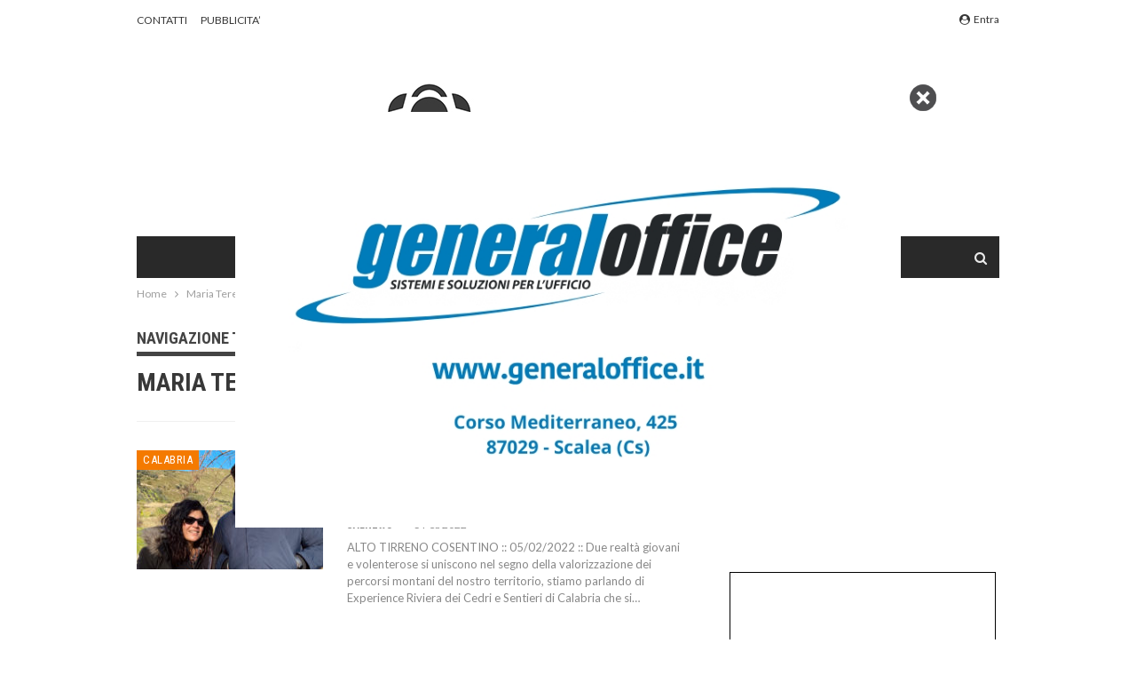

--- FILE ---
content_type: text/html; charset=UTF-8
request_url: https://www.calnews.it/tag/maria-teresa-gallelli/
body_size: 23144
content:
	<!DOCTYPE html>
		<!--[if IE 8]>
	<html class="ie ie8" lang="it-IT"> <![endif]-->
	<!--[if IE 9]>
	<html class="ie ie9" lang="it-IT"> <![endif]-->
	<!--[if gt IE 9]><!-->
<html lang="it-IT"> <!--<![endif]-->
	<head>
		<!-- Global site tag (gtag.js) - Google Analytics -->
<script async src="https://www.googletagmanager.com/gtag/js?id=UA-4028472-1"></script>
<script>
  window.dataLayer = window.dataLayer || [];
  function gtag(){dataLayer.push(arguments);}
  gtag('js', new Date());

  gtag('config', 'UA-4028472-1');
</script>
		<meta charset="UTF-8">
		<meta http-equiv="X-UA-Compatible" content="IE=edge">
		<meta name="viewport" content="width=device-width, initial-scale=1.0">
		<link rel="pingback" href="https://www.calnews.it/xmlrpc.php"/>

		<meta name='robots' content='index, follow, max-image-preview:large, max-snippet:-1, max-video-preview:-1' />
<script>
	window['gtag_enable_tcf_support'] = true;
</script>

	<!-- This site is optimized with the Yoast SEO plugin v26.7 - https://yoast.com/wordpress/plugins/seo/ -->
	<title>Maria Teresa Gallelli Archivi - CalNews</title>
	<link rel="canonical" href="https://www.calnews.it/tag/maria-teresa-gallelli/" />
	<meta property="og:locale" content="it_IT" />
	<meta property="og:type" content="article" />
	<meta property="og:title" content="Maria Teresa Gallelli Archivi - CalNews" />
	<meta property="og:url" content="https://www.calnews.it/tag/maria-teresa-gallelli/" />
	<meta property="og:site_name" content="CalNews" />
	<meta name="twitter:card" content="summary_large_image" />
	<meta name="twitter:site" content="@CalNews" />
	<script type="application/ld+json" class="yoast-schema-graph">{"@context":"https://schema.org","@graph":[{"@type":"CollectionPage","@id":"https://www.calnews.it/tag/maria-teresa-gallelli/","url":"https://www.calnews.it/tag/maria-teresa-gallelli/","name":"Maria Teresa Gallelli Archivi - CalNews","isPartOf":{"@id":"https://www.calnews.it/#website"},"primaryImageOfPage":{"@id":"https://www.calnews.it/tag/maria-teresa-gallelli/#primaryimage"},"image":{"@id":"https://www.calnews.it/tag/maria-teresa-gallelli/#primaryimage"},"thumbnailUrl":"https://www.calnews.it/wp-content/uploads/2022/02/Experience-Riviera-dei-Cedri.jpg","breadcrumb":{"@id":"https://www.calnews.it/tag/maria-teresa-gallelli/#breadcrumb"},"inLanguage":"it-IT"},{"@type":"ImageObject","inLanguage":"it-IT","@id":"https://www.calnews.it/tag/maria-teresa-gallelli/#primaryimage","url":"https://www.calnews.it/wp-content/uploads/2022/02/Experience-Riviera-dei-Cedri.jpg","contentUrl":"https://www.calnews.it/wp-content/uploads/2022/02/Experience-Riviera-dei-Cedri.jpg","width":750,"height":430},{"@type":"BreadcrumbList","@id":"https://www.calnews.it/tag/maria-teresa-gallelli/#breadcrumb","itemListElement":[{"@type":"ListItem","position":1,"name":"Home","item":"https://www.calnews.it/"},{"@type":"ListItem","position":2,"name":"Maria Teresa Gallelli"}]},{"@type":"WebSite","@id":"https://www.calnews.it/#website","url":"https://www.calnews.it/","name":"CalNews","description":"Il portale dell&#039;informazione.","potentialAction":[{"@type":"SearchAction","target":{"@type":"EntryPoint","urlTemplate":"https://www.calnews.it/?s={search_term_string}"},"query-input":{"@type":"PropertyValueSpecification","valueRequired":true,"valueName":"search_term_string"}}],"inLanguage":"it-IT"}]}</script>
	<!-- / Yoast SEO plugin. -->


<link rel='dns-prefetch' href='//track.eadv.it' />
<link rel='dns-prefetch' href='//www.googletagmanager.com' />
<link rel='dns-prefetch' href='//stats.wp.com' />
<link rel='dns-prefetch' href='//fonts.googleapis.com' />
<link rel="alternate" type="application/rss+xml" title="CalNews &raquo; Feed" href="https://www.calnews.it/feed/" />
<link rel="alternate" type="application/rss+xml" title="CalNews &raquo; Feed dei commenti" href="https://www.calnews.it/comments/feed/" />
<link rel="alternate" type="application/rss+xml" title="CalNews &raquo; Maria Teresa Gallelli Feed del tag" href="https://www.calnews.it/tag/maria-teresa-gallelli/feed/" />
<style id='wp-img-auto-sizes-contain-inline-css' type='text/css'>
img:is([sizes=auto i],[sizes^="auto," i]){contain-intrinsic-size:3000px 1500px}
/*# sourceURL=wp-img-auto-sizes-contain-inline-css */
</style>

<style id='wp-emoji-styles-inline-css' type='text/css'>

	img.wp-smiley, img.emoji {
		display: inline !important;
		border: none !important;
		box-shadow: none !important;
		height: 1em !important;
		width: 1em !important;
		margin: 0 0.07em !important;
		vertical-align: -0.1em !important;
		background: none !important;
		padding: 0 !important;
	}
/*# sourceURL=wp-emoji-styles-inline-css */
</style>
<link rel='stylesheet' id='wp-block-library-css' href='https://www.calnews.it/wp-includes/css/dist/block-library/style.min.css?ver=6.9' type='text/css' media='all' />
<style id='wp-block-heading-inline-css' type='text/css'>
h1:where(.wp-block-heading).has-background,h2:where(.wp-block-heading).has-background,h3:where(.wp-block-heading).has-background,h4:where(.wp-block-heading).has-background,h5:where(.wp-block-heading).has-background,h6:where(.wp-block-heading).has-background{padding:1.25em 2.375em}h1.has-text-align-left[style*=writing-mode]:where([style*=vertical-lr]),h1.has-text-align-right[style*=writing-mode]:where([style*=vertical-rl]),h2.has-text-align-left[style*=writing-mode]:where([style*=vertical-lr]),h2.has-text-align-right[style*=writing-mode]:where([style*=vertical-rl]),h3.has-text-align-left[style*=writing-mode]:where([style*=vertical-lr]),h3.has-text-align-right[style*=writing-mode]:where([style*=vertical-rl]),h4.has-text-align-left[style*=writing-mode]:where([style*=vertical-lr]),h4.has-text-align-right[style*=writing-mode]:where([style*=vertical-rl]),h5.has-text-align-left[style*=writing-mode]:where([style*=vertical-lr]),h5.has-text-align-right[style*=writing-mode]:where([style*=vertical-rl]),h6.has-text-align-left[style*=writing-mode]:where([style*=vertical-lr]),h6.has-text-align-right[style*=writing-mode]:where([style*=vertical-rl]){rotate:180deg}
/*# sourceURL=https://www.calnews.it/wp-includes/blocks/heading/style.min.css */
</style>
<style id='wp-block-image-inline-css' type='text/css'>
.wp-block-image>a,.wp-block-image>figure>a{display:inline-block}.wp-block-image img{box-sizing:border-box;height:auto;max-width:100%;vertical-align:bottom}@media not (prefers-reduced-motion){.wp-block-image img.hide{visibility:hidden}.wp-block-image img.show{animation:show-content-image .4s}}.wp-block-image[style*=border-radius] img,.wp-block-image[style*=border-radius]>a{border-radius:inherit}.wp-block-image.has-custom-border img{box-sizing:border-box}.wp-block-image.aligncenter{text-align:center}.wp-block-image.alignfull>a,.wp-block-image.alignwide>a{width:100%}.wp-block-image.alignfull img,.wp-block-image.alignwide img{height:auto;width:100%}.wp-block-image .aligncenter,.wp-block-image .alignleft,.wp-block-image .alignright,.wp-block-image.aligncenter,.wp-block-image.alignleft,.wp-block-image.alignright{display:table}.wp-block-image .aligncenter>figcaption,.wp-block-image .alignleft>figcaption,.wp-block-image .alignright>figcaption,.wp-block-image.aligncenter>figcaption,.wp-block-image.alignleft>figcaption,.wp-block-image.alignright>figcaption{caption-side:bottom;display:table-caption}.wp-block-image .alignleft{float:left;margin:.5em 1em .5em 0}.wp-block-image .alignright{float:right;margin:.5em 0 .5em 1em}.wp-block-image .aligncenter{margin-left:auto;margin-right:auto}.wp-block-image :where(figcaption){margin-bottom:1em;margin-top:.5em}.wp-block-image.is-style-circle-mask img{border-radius:9999px}@supports ((-webkit-mask-image:none) or (mask-image:none)) or (-webkit-mask-image:none){.wp-block-image.is-style-circle-mask img{border-radius:0;-webkit-mask-image:url('data:image/svg+xml;utf8,<svg viewBox="0 0 100 100" xmlns="http://www.w3.org/2000/svg"><circle cx="50" cy="50" r="50"/></svg>');mask-image:url('data:image/svg+xml;utf8,<svg viewBox="0 0 100 100" xmlns="http://www.w3.org/2000/svg"><circle cx="50" cy="50" r="50"/></svg>');mask-mode:alpha;-webkit-mask-position:center;mask-position:center;-webkit-mask-repeat:no-repeat;mask-repeat:no-repeat;-webkit-mask-size:contain;mask-size:contain}}:root :where(.wp-block-image.is-style-rounded img,.wp-block-image .is-style-rounded img){border-radius:9999px}.wp-block-image figure{margin:0}.wp-lightbox-container{display:flex;flex-direction:column;position:relative}.wp-lightbox-container img{cursor:zoom-in}.wp-lightbox-container img:hover+button{opacity:1}.wp-lightbox-container button{align-items:center;backdrop-filter:blur(16px) saturate(180%);background-color:#5a5a5a40;border:none;border-radius:4px;cursor:zoom-in;display:flex;height:20px;justify-content:center;opacity:0;padding:0;position:absolute;right:16px;text-align:center;top:16px;width:20px;z-index:100}@media not (prefers-reduced-motion){.wp-lightbox-container button{transition:opacity .2s ease}}.wp-lightbox-container button:focus-visible{outline:3px auto #5a5a5a40;outline:3px auto -webkit-focus-ring-color;outline-offset:3px}.wp-lightbox-container button:hover{cursor:pointer;opacity:1}.wp-lightbox-container button:focus{opacity:1}.wp-lightbox-container button:focus,.wp-lightbox-container button:hover,.wp-lightbox-container button:not(:hover):not(:active):not(.has-background){background-color:#5a5a5a40;border:none}.wp-lightbox-overlay{box-sizing:border-box;cursor:zoom-out;height:100vh;left:0;overflow:hidden;position:fixed;top:0;visibility:hidden;width:100%;z-index:100000}.wp-lightbox-overlay .close-button{align-items:center;cursor:pointer;display:flex;justify-content:center;min-height:40px;min-width:40px;padding:0;position:absolute;right:calc(env(safe-area-inset-right) + 16px);top:calc(env(safe-area-inset-top) + 16px);z-index:5000000}.wp-lightbox-overlay .close-button:focus,.wp-lightbox-overlay .close-button:hover,.wp-lightbox-overlay .close-button:not(:hover):not(:active):not(.has-background){background:none;border:none}.wp-lightbox-overlay .lightbox-image-container{height:var(--wp--lightbox-container-height);left:50%;overflow:hidden;position:absolute;top:50%;transform:translate(-50%,-50%);transform-origin:top left;width:var(--wp--lightbox-container-width);z-index:9999999999}.wp-lightbox-overlay .wp-block-image{align-items:center;box-sizing:border-box;display:flex;height:100%;justify-content:center;margin:0;position:relative;transform-origin:0 0;width:100%;z-index:3000000}.wp-lightbox-overlay .wp-block-image img{height:var(--wp--lightbox-image-height);min-height:var(--wp--lightbox-image-height);min-width:var(--wp--lightbox-image-width);width:var(--wp--lightbox-image-width)}.wp-lightbox-overlay .wp-block-image figcaption{display:none}.wp-lightbox-overlay button{background:none;border:none}.wp-lightbox-overlay .scrim{background-color:#fff;height:100%;opacity:.9;position:absolute;width:100%;z-index:2000000}.wp-lightbox-overlay.active{visibility:visible}@media not (prefers-reduced-motion){.wp-lightbox-overlay.active{animation:turn-on-visibility .25s both}.wp-lightbox-overlay.active img{animation:turn-on-visibility .35s both}.wp-lightbox-overlay.show-closing-animation:not(.active){animation:turn-off-visibility .35s both}.wp-lightbox-overlay.show-closing-animation:not(.active) img{animation:turn-off-visibility .25s both}.wp-lightbox-overlay.zoom.active{animation:none;opacity:1;visibility:visible}.wp-lightbox-overlay.zoom.active .lightbox-image-container{animation:lightbox-zoom-in .4s}.wp-lightbox-overlay.zoom.active .lightbox-image-container img{animation:none}.wp-lightbox-overlay.zoom.active .scrim{animation:turn-on-visibility .4s forwards}.wp-lightbox-overlay.zoom.show-closing-animation:not(.active){animation:none}.wp-lightbox-overlay.zoom.show-closing-animation:not(.active) .lightbox-image-container{animation:lightbox-zoom-out .4s}.wp-lightbox-overlay.zoom.show-closing-animation:not(.active) .lightbox-image-container img{animation:none}.wp-lightbox-overlay.zoom.show-closing-animation:not(.active) .scrim{animation:turn-off-visibility .4s forwards}}@keyframes show-content-image{0%{visibility:hidden}99%{visibility:hidden}to{visibility:visible}}@keyframes turn-on-visibility{0%{opacity:0}to{opacity:1}}@keyframes turn-off-visibility{0%{opacity:1;visibility:visible}99%{opacity:0;visibility:visible}to{opacity:0;visibility:hidden}}@keyframes lightbox-zoom-in{0%{transform:translate(calc((-100vw + var(--wp--lightbox-scrollbar-width))/2 + var(--wp--lightbox-initial-left-position)),calc(-50vh + var(--wp--lightbox-initial-top-position))) scale(var(--wp--lightbox-scale))}to{transform:translate(-50%,-50%) scale(1)}}@keyframes lightbox-zoom-out{0%{transform:translate(-50%,-50%) scale(1);visibility:visible}99%{visibility:visible}to{transform:translate(calc((-100vw + var(--wp--lightbox-scrollbar-width))/2 + var(--wp--lightbox-initial-left-position)),calc(-50vh + var(--wp--lightbox-initial-top-position))) scale(var(--wp--lightbox-scale));visibility:hidden}}
/*# sourceURL=https://www.calnews.it/wp-includes/blocks/image/style.min.css */
</style>
<style id='wp-block-embed-inline-css' type='text/css'>
.wp-block-embed.alignleft,.wp-block-embed.alignright,.wp-block[data-align=left]>[data-type="core/embed"],.wp-block[data-align=right]>[data-type="core/embed"]{max-width:360px;width:100%}.wp-block-embed.alignleft .wp-block-embed__wrapper,.wp-block-embed.alignright .wp-block-embed__wrapper,.wp-block[data-align=left]>[data-type="core/embed"] .wp-block-embed__wrapper,.wp-block[data-align=right]>[data-type="core/embed"] .wp-block-embed__wrapper{min-width:280px}.wp-block-cover .wp-block-embed{min-height:240px;min-width:320px}.wp-block-embed{overflow-wrap:break-word}.wp-block-embed :where(figcaption){margin-bottom:1em;margin-top:.5em}.wp-block-embed iframe{max-width:100%}.wp-block-embed__wrapper{position:relative}.wp-embed-responsive .wp-has-aspect-ratio .wp-block-embed__wrapper:before{content:"";display:block;padding-top:50%}.wp-embed-responsive .wp-has-aspect-ratio iframe{bottom:0;height:100%;left:0;position:absolute;right:0;top:0;width:100%}.wp-embed-responsive .wp-embed-aspect-21-9 .wp-block-embed__wrapper:before{padding-top:42.85%}.wp-embed-responsive .wp-embed-aspect-18-9 .wp-block-embed__wrapper:before{padding-top:50%}.wp-embed-responsive .wp-embed-aspect-16-9 .wp-block-embed__wrapper:before{padding-top:56.25%}.wp-embed-responsive .wp-embed-aspect-4-3 .wp-block-embed__wrapper:before{padding-top:75%}.wp-embed-responsive .wp-embed-aspect-1-1 .wp-block-embed__wrapper:before{padding-top:100%}.wp-embed-responsive .wp-embed-aspect-9-16 .wp-block-embed__wrapper:before{padding-top:177.77%}.wp-embed-responsive .wp-embed-aspect-1-2 .wp-block-embed__wrapper:before{padding-top:200%}
/*# sourceURL=https://www.calnews.it/wp-includes/blocks/embed/style.min.css */
</style>
<style id='wp-block-paragraph-inline-css' type='text/css'>
.is-small-text{font-size:.875em}.is-regular-text{font-size:1em}.is-large-text{font-size:2.25em}.is-larger-text{font-size:3em}.has-drop-cap:not(:focus):first-letter{float:left;font-size:8.4em;font-style:normal;font-weight:100;line-height:.68;margin:.05em .1em 0 0;text-transform:uppercase}body.rtl .has-drop-cap:not(:focus):first-letter{float:none;margin-left:.1em}p.has-drop-cap.has-background{overflow:hidden}:root :where(p.has-background){padding:1.25em 2.375em}:where(p.has-text-color:not(.has-link-color)) a{color:inherit}p.has-text-align-left[style*="writing-mode:vertical-lr"],p.has-text-align-right[style*="writing-mode:vertical-rl"]{rotate:180deg}
/*# sourceURL=https://www.calnews.it/wp-includes/blocks/paragraph/style.min.css */
</style>
<style id='wp-block-social-links-inline-css' type='text/css'>
.wp-block-social-links{background:none;box-sizing:border-box;margin-left:0;padding-left:0;padding-right:0;text-indent:0}.wp-block-social-links .wp-social-link a,.wp-block-social-links .wp-social-link a:hover{border-bottom:0;box-shadow:none;text-decoration:none}.wp-block-social-links .wp-social-link svg{height:1em;width:1em}.wp-block-social-links .wp-social-link span:not(.screen-reader-text){font-size:.65em;margin-left:.5em;margin-right:.5em}.wp-block-social-links.has-small-icon-size{font-size:16px}.wp-block-social-links,.wp-block-social-links.has-normal-icon-size{font-size:24px}.wp-block-social-links.has-large-icon-size{font-size:36px}.wp-block-social-links.has-huge-icon-size{font-size:48px}.wp-block-social-links.aligncenter{display:flex;justify-content:center}.wp-block-social-links.alignright{justify-content:flex-end}.wp-block-social-link{border-radius:9999px;display:block}@media not (prefers-reduced-motion){.wp-block-social-link{transition:transform .1s ease}}.wp-block-social-link{height:auto}.wp-block-social-link a{align-items:center;display:flex;line-height:0}.wp-block-social-link:hover{transform:scale(1.1)}.wp-block-social-links .wp-block-social-link.wp-social-link{display:inline-block;margin:0;padding:0}.wp-block-social-links .wp-block-social-link.wp-social-link .wp-block-social-link-anchor,.wp-block-social-links .wp-block-social-link.wp-social-link .wp-block-social-link-anchor svg,.wp-block-social-links .wp-block-social-link.wp-social-link .wp-block-social-link-anchor:active,.wp-block-social-links .wp-block-social-link.wp-social-link .wp-block-social-link-anchor:hover,.wp-block-social-links .wp-block-social-link.wp-social-link .wp-block-social-link-anchor:visited{color:currentColor;fill:currentColor}:where(.wp-block-social-links:not(.is-style-logos-only)) .wp-social-link{background-color:#f0f0f0;color:#444}:where(.wp-block-social-links:not(.is-style-logos-only)) .wp-social-link-amazon{background-color:#f90;color:#fff}:where(.wp-block-social-links:not(.is-style-logos-only)) .wp-social-link-bandcamp{background-color:#1ea0c3;color:#fff}:where(.wp-block-social-links:not(.is-style-logos-only)) .wp-social-link-behance{background-color:#0757fe;color:#fff}:where(.wp-block-social-links:not(.is-style-logos-only)) .wp-social-link-bluesky{background-color:#0a7aff;color:#fff}:where(.wp-block-social-links:not(.is-style-logos-only)) .wp-social-link-codepen{background-color:#1e1f26;color:#fff}:where(.wp-block-social-links:not(.is-style-logos-only)) .wp-social-link-deviantart{background-color:#02e49b;color:#fff}:where(.wp-block-social-links:not(.is-style-logos-only)) .wp-social-link-discord{background-color:#5865f2;color:#fff}:where(.wp-block-social-links:not(.is-style-logos-only)) .wp-social-link-dribbble{background-color:#e94c89;color:#fff}:where(.wp-block-social-links:not(.is-style-logos-only)) .wp-social-link-dropbox{background-color:#4280ff;color:#fff}:where(.wp-block-social-links:not(.is-style-logos-only)) .wp-social-link-etsy{background-color:#f45800;color:#fff}:where(.wp-block-social-links:not(.is-style-logos-only)) .wp-social-link-facebook{background-color:#0866ff;color:#fff}:where(.wp-block-social-links:not(.is-style-logos-only)) .wp-social-link-fivehundredpx{background-color:#000;color:#fff}:where(.wp-block-social-links:not(.is-style-logos-only)) .wp-social-link-flickr{background-color:#0461dd;color:#fff}:where(.wp-block-social-links:not(.is-style-logos-only)) .wp-social-link-foursquare{background-color:#e65678;color:#fff}:where(.wp-block-social-links:not(.is-style-logos-only)) .wp-social-link-github{background-color:#24292d;color:#fff}:where(.wp-block-social-links:not(.is-style-logos-only)) .wp-social-link-goodreads{background-color:#eceadd;color:#382110}:where(.wp-block-social-links:not(.is-style-logos-only)) .wp-social-link-google{background-color:#ea4434;color:#fff}:where(.wp-block-social-links:not(.is-style-logos-only)) .wp-social-link-gravatar{background-color:#1d4fc4;color:#fff}:where(.wp-block-social-links:not(.is-style-logos-only)) .wp-social-link-instagram{background-color:#f00075;color:#fff}:where(.wp-block-social-links:not(.is-style-logos-only)) .wp-social-link-lastfm{background-color:#e21b24;color:#fff}:where(.wp-block-social-links:not(.is-style-logos-only)) .wp-social-link-linkedin{background-color:#0d66c2;color:#fff}:where(.wp-block-social-links:not(.is-style-logos-only)) .wp-social-link-mastodon{background-color:#3288d4;color:#fff}:where(.wp-block-social-links:not(.is-style-logos-only)) .wp-social-link-medium{background-color:#000;color:#fff}:where(.wp-block-social-links:not(.is-style-logos-only)) .wp-social-link-meetup{background-color:#f6405f;color:#fff}:where(.wp-block-social-links:not(.is-style-logos-only)) .wp-social-link-patreon{background-color:#000;color:#fff}:where(.wp-block-social-links:not(.is-style-logos-only)) .wp-social-link-pinterest{background-color:#e60122;color:#fff}:where(.wp-block-social-links:not(.is-style-logos-only)) .wp-social-link-pocket{background-color:#ef4155;color:#fff}:where(.wp-block-social-links:not(.is-style-logos-only)) .wp-social-link-reddit{background-color:#ff4500;color:#fff}:where(.wp-block-social-links:not(.is-style-logos-only)) .wp-social-link-skype{background-color:#0478d7;color:#fff}:where(.wp-block-social-links:not(.is-style-logos-only)) .wp-social-link-snapchat{background-color:#fefc00;color:#fff;stroke:#000}:where(.wp-block-social-links:not(.is-style-logos-only)) .wp-social-link-soundcloud{background-color:#ff5600;color:#fff}:where(.wp-block-social-links:not(.is-style-logos-only)) .wp-social-link-spotify{background-color:#1bd760;color:#fff}:where(.wp-block-social-links:not(.is-style-logos-only)) .wp-social-link-telegram{background-color:#2aabee;color:#fff}:where(.wp-block-social-links:not(.is-style-logos-only)) .wp-social-link-threads{background-color:#000;color:#fff}:where(.wp-block-social-links:not(.is-style-logos-only)) .wp-social-link-tiktok{background-color:#000;color:#fff}:where(.wp-block-social-links:not(.is-style-logos-only)) .wp-social-link-tumblr{background-color:#011835;color:#fff}:where(.wp-block-social-links:not(.is-style-logos-only)) .wp-social-link-twitch{background-color:#6440a4;color:#fff}:where(.wp-block-social-links:not(.is-style-logos-only)) .wp-social-link-twitter{background-color:#1da1f2;color:#fff}:where(.wp-block-social-links:not(.is-style-logos-only)) .wp-social-link-vimeo{background-color:#1eb7ea;color:#fff}:where(.wp-block-social-links:not(.is-style-logos-only)) .wp-social-link-vk{background-color:#4680c2;color:#fff}:where(.wp-block-social-links:not(.is-style-logos-only)) .wp-social-link-wordpress{background-color:#3499cd;color:#fff}:where(.wp-block-social-links:not(.is-style-logos-only)) .wp-social-link-whatsapp{background-color:#25d366;color:#fff}:where(.wp-block-social-links:not(.is-style-logos-only)) .wp-social-link-x{background-color:#000;color:#fff}:where(.wp-block-social-links:not(.is-style-logos-only)) .wp-social-link-yelp{background-color:#d32422;color:#fff}:where(.wp-block-social-links:not(.is-style-logos-only)) .wp-social-link-youtube{background-color:red;color:#fff}:where(.wp-block-social-links.is-style-logos-only) .wp-social-link{background:none}:where(.wp-block-social-links.is-style-logos-only) .wp-social-link svg{height:1.25em;width:1.25em}:where(.wp-block-social-links.is-style-logos-only) .wp-social-link-amazon{color:#f90}:where(.wp-block-social-links.is-style-logos-only) .wp-social-link-bandcamp{color:#1ea0c3}:where(.wp-block-social-links.is-style-logos-only) .wp-social-link-behance{color:#0757fe}:where(.wp-block-social-links.is-style-logos-only) .wp-social-link-bluesky{color:#0a7aff}:where(.wp-block-social-links.is-style-logos-only) .wp-social-link-codepen{color:#1e1f26}:where(.wp-block-social-links.is-style-logos-only) .wp-social-link-deviantart{color:#02e49b}:where(.wp-block-social-links.is-style-logos-only) .wp-social-link-discord{color:#5865f2}:where(.wp-block-social-links.is-style-logos-only) .wp-social-link-dribbble{color:#e94c89}:where(.wp-block-social-links.is-style-logos-only) .wp-social-link-dropbox{color:#4280ff}:where(.wp-block-social-links.is-style-logos-only) .wp-social-link-etsy{color:#f45800}:where(.wp-block-social-links.is-style-logos-only) .wp-social-link-facebook{color:#0866ff}:where(.wp-block-social-links.is-style-logos-only) .wp-social-link-fivehundredpx{color:#000}:where(.wp-block-social-links.is-style-logos-only) .wp-social-link-flickr{color:#0461dd}:where(.wp-block-social-links.is-style-logos-only) .wp-social-link-foursquare{color:#e65678}:where(.wp-block-social-links.is-style-logos-only) .wp-social-link-github{color:#24292d}:where(.wp-block-social-links.is-style-logos-only) .wp-social-link-goodreads{color:#382110}:where(.wp-block-social-links.is-style-logos-only) .wp-social-link-google{color:#ea4434}:where(.wp-block-social-links.is-style-logos-only) .wp-social-link-gravatar{color:#1d4fc4}:where(.wp-block-social-links.is-style-logos-only) .wp-social-link-instagram{color:#f00075}:where(.wp-block-social-links.is-style-logos-only) .wp-social-link-lastfm{color:#e21b24}:where(.wp-block-social-links.is-style-logos-only) .wp-social-link-linkedin{color:#0d66c2}:where(.wp-block-social-links.is-style-logos-only) .wp-social-link-mastodon{color:#3288d4}:where(.wp-block-social-links.is-style-logos-only) .wp-social-link-medium{color:#000}:where(.wp-block-social-links.is-style-logos-only) .wp-social-link-meetup{color:#f6405f}:where(.wp-block-social-links.is-style-logos-only) .wp-social-link-patreon{color:#000}:where(.wp-block-social-links.is-style-logos-only) .wp-social-link-pinterest{color:#e60122}:where(.wp-block-social-links.is-style-logos-only) .wp-social-link-pocket{color:#ef4155}:where(.wp-block-social-links.is-style-logos-only) .wp-social-link-reddit{color:#ff4500}:where(.wp-block-social-links.is-style-logos-only) .wp-social-link-skype{color:#0478d7}:where(.wp-block-social-links.is-style-logos-only) .wp-social-link-snapchat{color:#fff;stroke:#000}:where(.wp-block-social-links.is-style-logos-only) .wp-social-link-soundcloud{color:#ff5600}:where(.wp-block-social-links.is-style-logos-only) .wp-social-link-spotify{color:#1bd760}:where(.wp-block-social-links.is-style-logos-only) .wp-social-link-telegram{color:#2aabee}:where(.wp-block-social-links.is-style-logos-only) .wp-social-link-threads{color:#000}:where(.wp-block-social-links.is-style-logos-only) .wp-social-link-tiktok{color:#000}:where(.wp-block-social-links.is-style-logos-only) .wp-social-link-tumblr{color:#011835}:where(.wp-block-social-links.is-style-logos-only) .wp-social-link-twitch{color:#6440a4}:where(.wp-block-social-links.is-style-logos-only) .wp-social-link-twitter{color:#1da1f2}:where(.wp-block-social-links.is-style-logos-only) .wp-social-link-vimeo{color:#1eb7ea}:where(.wp-block-social-links.is-style-logos-only) .wp-social-link-vk{color:#4680c2}:where(.wp-block-social-links.is-style-logos-only) .wp-social-link-whatsapp{color:#25d366}:where(.wp-block-social-links.is-style-logos-only) .wp-social-link-wordpress{color:#3499cd}:where(.wp-block-social-links.is-style-logos-only) .wp-social-link-x{color:#000}:where(.wp-block-social-links.is-style-logos-only) .wp-social-link-yelp{color:#d32422}:where(.wp-block-social-links.is-style-logos-only) .wp-social-link-youtube{color:red}.wp-block-social-links.is-style-pill-shape .wp-social-link{width:auto}:root :where(.wp-block-social-links .wp-social-link a){padding:.25em}:root :where(.wp-block-social-links.is-style-logos-only .wp-social-link a){padding:0}:root :where(.wp-block-social-links.is-style-pill-shape .wp-social-link a){padding-left:.6666666667em;padding-right:.6666666667em}.wp-block-social-links:not(.has-icon-color):not(.has-icon-background-color) .wp-social-link-snapchat .wp-block-social-link-label{color:#000}
/*# sourceURL=https://www.calnews.it/wp-includes/blocks/social-links/style.min.css */
</style>
<style id='global-styles-inline-css' type='text/css'>
:root{--wp--preset--aspect-ratio--square: 1;--wp--preset--aspect-ratio--4-3: 4/3;--wp--preset--aspect-ratio--3-4: 3/4;--wp--preset--aspect-ratio--3-2: 3/2;--wp--preset--aspect-ratio--2-3: 2/3;--wp--preset--aspect-ratio--16-9: 16/9;--wp--preset--aspect-ratio--9-16: 9/16;--wp--preset--color--black: #000000;--wp--preset--color--cyan-bluish-gray: #abb8c3;--wp--preset--color--white: #ffffff;--wp--preset--color--pale-pink: #f78da7;--wp--preset--color--vivid-red: #cf2e2e;--wp--preset--color--luminous-vivid-orange: #ff6900;--wp--preset--color--luminous-vivid-amber: #fcb900;--wp--preset--color--light-green-cyan: #7bdcb5;--wp--preset--color--vivid-green-cyan: #00d084;--wp--preset--color--pale-cyan-blue: #8ed1fc;--wp--preset--color--vivid-cyan-blue: #0693e3;--wp--preset--color--vivid-purple: #9b51e0;--wp--preset--gradient--vivid-cyan-blue-to-vivid-purple: linear-gradient(135deg,rgb(6,147,227) 0%,rgb(155,81,224) 100%);--wp--preset--gradient--light-green-cyan-to-vivid-green-cyan: linear-gradient(135deg,rgb(122,220,180) 0%,rgb(0,208,130) 100%);--wp--preset--gradient--luminous-vivid-amber-to-luminous-vivid-orange: linear-gradient(135deg,rgb(252,185,0) 0%,rgb(255,105,0) 100%);--wp--preset--gradient--luminous-vivid-orange-to-vivid-red: linear-gradient(135deg,rgb(255,105,0) 0%,rgb(207,46,46) 100%);--wp--preset--gradient--very-light-gray-to-cyan-bluish-gray: linear-gradient(135deg,rgb(238,238,238) 0%,rgb(169,184,195) 100%);--wp--preset--gradient--cool-to-warm-spectrum: linear-gradient(135deg,rgb(74,234,220) 0%,rgb(151,120,209) 20%,rgb(207,42,186) 40%,rgb(238,44,130) 60%,rgb(251,105,98) 80%,rgb(254,248,76) 100%);--wp--preset--gradient--blush-light-purple: linear-gradient(135deg,rgb(255,206,236) 0%,rgb(152,150,240) 100%);--wp--preset--gradient--blush-bordeaux: linear-gradient(135deg,rgb(254,205,165) 0%,rgb(254,45,45) 50%,rgb(107,0,62) 100%);--wp--preset--gradient--luminous-dusk: linear-gradient(135deg,rgb(255,203,112) 0%,rgb(199,81,192) 50%,rgb(65,88,208) 100%);--wp--preset--gradient--pale-ocean: linear-gradient(135deg,rgb(255,245,203) 0%,rgb(182,227,212) 50%,rgb(51,167,181) 100%);--wp--preset--gradient--electric-grass: linear-gradient(135deg,rgb(202,248,128) 0%,rgb(113,206,126) 100%);--wp--preset--gradient--midnight: linear-gradient(135deg,rgb(2,3,129) 0%,rgb(40,116,252) 100%);--wp--preset--font-size--small: 13px;--wp--preset--font-size--medium: 20px;--wp--preset--font-size--large: 36px;--wp--preset--font-size--x-large: 42px;--wp--preset--spacing--20: 0.44rem;--wp--preset--spacing--30: 0.67rem;--wp--preset--spacing--40: 1rem;--wp--preset--spacing--50: 1.5rem;--wp--preset--spacing--60: 2.25rem;--wp--preset--spacing--70: 3.38rem;--wp--preset--spacing--80: 5.06rem;--wp--preset--shadow--natural: 6px 6px 9px rgba(0, 0, 0, 0.2);--wp--preset--shadow--deep: 12px 12px 50px rgba(0, 0, 0, 0.4);--wp--preset--shadow--sharp: 6px 6px 0px rgba(0, 0, 0, 0.2);--wp--preset--shadow--outlined: 6px 6px 0px -3px rgb(255, 255, 255), 6px 6px rgb(0, 0, 0);--wp--preset--shadow--crisp: 6px 6px 0px rgb(0, 0, 0);}:where(.is-layout-flex){gap: 0.5em;}:where(.is-layout-grid){gap: 0.5em;}body .is-layout-flex{display: flex;}.is-layout-flex{flex-wrap: wrap;align-items: center;}.is-layout-flex > :is(*, div){margin: 0;}body .is-layout-grid{display: grid;}.is-layout-grid > :is(*, div){margin: 0;}:where(.wp-block-columns.is-layout-flex){gap: 2em;}:where(.wp-block-columns.is-layout-grid){gap: 2em;}:where(.wp-block-post-template.is-layout-flex){gap: 1.25em;}:where(.wp-block-post-template.is-layout-grid){gap: 1.25em;}.has-black-color{color: var(--wp--preset--color--black) !important;}.has-cyan-bluish-gray-color{color: var(--wp--preset--color--cyan-bluish-gray) !important;}.has-white-color{color: var(--wp--preset--color--white) !important;}.has-pale-pink-color{color: var(--wp--preset--color--pale-pink) !important;}.has-vivid-red-color{color: var(--wp--preset--color--vivid-red) !important;}.has-luminous-vivid-orange-color{color: var(--wp--preset--color--luminous-vivid-orange) !important;}.has-luminous-vivid-amber-color{color: var(--wp--preset--color--luminous-vivid-amber) !important;}.has-light-green-cyan-color{color: var(--wp--preset--color--light-green-cyan) !important;}.has-vivid-green-cyan-color{color: var(--wp--preset--color--vivid-green-cyan) !important;}.has-pale-cyan-blue-color{color: var(--wp--preset--color--pale-cyan-blue) !important;}.has-vivid-cyan-blue-color{color: var(--wp--preset--color--vivid-cyan-blue) !important;}.has-vivid-purple-color{color: var(--wp--preset--color--vivid-purple) !important;}.has-black-background-color{background-color: var(--wp--preset--color--black) !important;}.has-cyan-bluish-gray-background-color{background-color: var(--wp--preset--color--cyan-bluish-gray) !important;}.has-white-background-color{background-color: var(--wp--preset--color--white) !important;}.has-pale-pink-background-color{background-color: var(--wp--preset--color--pale-pink) !important;}.has-vivid-red-background-color{background-color: var(--wp--preset--color--vivid-red) !important;}.has-luminous-vivid-orange-background-color{background-color: var(--wp--preset--color--luminous-vivid-orange) !important;}.has-luminous-vivid-amber-background-color{background-color: var(--wp--preset--color--luminous-vivid-amber) !important;}.has-light-green-cyan-background-color{background-color: var(--wp--preset--color--light-green-cyan) !important;}.has-vivid-green-cyan-background-color{background-color: var(--wp--preset--color--vivid-green-cyan) !important;}.has-pale-cyan-blue-background-color{background-color: var(--wp--preset--color--pale-cyan-blue) !important;}.has-vivid-cyan-blue-background-color{background-color: var(--wp--preset--color--vivid-cyan-blue) !important;}.has-vivid-purple-background-color{background-color: var(--wp--preset--color--vivid-purple) !important;}.has-black-border-color{border-color: var(--wp--preset--color--black) !important;}.has-cyan-bluish-gray-border-color{border-color: var(--wp--preset--color--cyan-bluish-gray) !important;}.has-white-border-color{border-color: var(--wp--preset--color--white) !important;}.has-pale-pink-border-color{border-color: var(--wp--preset--color--pale-pink) !important;}.has-vivid-red-border-color{border-color: var(--wp--preset--color--vivid-red) !important;}.has-luminous-vivid-orange-border-color{border-color: var(--wp--preset--color--luminous-vivid-orange) !important;}.has-luminous-vivid-amber-border-color{border-color: var(--wp--preset--color--luminous-vivid-amber) !important;}.has-light-green-cyan-border-color{border-color: var(--wp--preset--color--light-green-cyan) !important;}.has-vivid-green-cyan-border-color{border-color: var(--wp--preset--color--vivid-green-cyan) !important;}.has-pale-cyan-blue-border-color{border-color: var(--wp--preset--color--pale-cyan-blue) !important;}.has-vivid-cyan-blue-border-color{border-color: var(--wp--preset--color--vivid-cyan-blue) !important;}.has-vivid-purple-border-color{border-color: var(--wp--preset--color--vivid-purple) !important;}.has-vivid-cyan-blue-to-vivid-purple-gradient-background{background: var(--wp--preset--gradient--vivid-cyan-blue-to-vivid-purple) !important;}.has-light-green-cyan-to-vivid-green-cyan-gradient-background{background: var(--wp--preset--gradient--light-green-cyan-to-vivid-green-cyan) !important;}.has-luminous-vivid-amber-to-luminous-vivid-orange-gradient-background{background: var(--wp--preset--gradient--luminous-vivid-amber-to-luminous-vivid-orange) !important;}.has-luminous-vivid-orange-to-vivid-red-gradient-background{background: var(--wp--preset--gradient--luminous-vivid-orange-to-vivid-red) !important;}.has-very-light-gray-to-cyan-bluish-gray-gradient-background{background: var(--wp--preset--gradient--very-light-gray-to-cyan-bluish-gray) !important;}.has-cool-to-warm-spectrum-gradient-background{background: var(--wp--preset--gradient--cool-to-warm-spectrum) !important;}.has-blush-light-purple-gradient-background{background: var(--wp--preset--gradient--blush-light-purple) !important;}.has-blush-bordeaux-gradient-background{background: var(--wp--preset--gradient--blush-bordeaux) !important;}.has-luminous-dusk-gradient-background{background: var(--wp--preset--gradient--luminous-dusk) !important;}.has-pale-ocean-gradient-background{background: var(--wp--preset--gradient--pale-ocean) !important;}.has-electric-grass-gradient-background{background: var(--wp--preset--gradient--electric-grass) !important;}.has-midnight-gradient-background{background: var(--wp--preset--gradient--midnight) !important;}.has-small-font-size{font-size: var(--wp--preset--font-size--small) !important;}.has-medium-font-size{font-size: var(--wp--preset--font-size--medium) !important;}.has-large-font-size{font-size: var(--wp--preset--font-size--large) !important;}.has-x-large-font-size{font-size: var(--wp--preset--font-size--x-large) !important;}
/*# sourceURL=global-styles-inline-css */
</style>

<style id='classic-theme-styles-inline-css' type='text/css'>
/*! This file is auto-generated */
.wp-block-button__link{color:#fff;background-color:#32373c;border-radius:9999px;box-shadow:none;text-decoration:none;padding:calc(.667em + 2px) calc(1.333em + 2px);font-size:1.125em}.wp-block-file__button{background:#32373c;color:#fff;text-decoration:none}
/*# sourceURL=/wp-includes/css/classic-themes.min.css */
</style>
<link rel='stylesheet' id='cm_ouibounce_css-css' href='https://www.calnews.it/wp-content/plugins/cm-pop-up-banners-pro/shared/assets/css/ouibounce.css?ver=1.6.3' type='text/css' media='all' />
<style id='cm_ouibounce_css-inline-css' type='text/css'>

            #ouibounce-modal .modal {
                    width: auto;
                    height: auto;
                    padding: 10px;
                    background-color: transparent;
					
                    z-index: 20;
                    position: relative;
                    margin: auto;
                    top: 0;
                    right: 0;
                    bottom: 0;
                    left: 0;
					display: flex;
					overflow: visible;
					opacity: 1;
					max-width: 85%;
					max-height: 85%;
                    border-radius: 0px;
					-webkit-animation: popin 1.0s;
					-moz-animation: popin 1.0s;
					-o-animation: popin 1.0s;
					animation: popin 1.0s;
					align-items: center;justify-content: center;
                  }#ouibounce-modal .modal .modal-body * {
                    max-width: 100%;
					max-height: 100%;
                }#ouibounce-modal .modal .modal-body *:not(iframe) {
                    height: auto;
                }#ouibounce-modal .modal .modal-body iframe {
                    display: flex;
                    align-items: center;
                }#ouibounce-modal .modal.linked { cursor: pointer; }@media (max-width: 500px) {#ouibounce-modal .modal {width: auto; height: auto;} }
/*# sourceURL=cm_ouibounce_css-inline-css */
</style>
<link rel='stylesheet' id='contact-form-7-css' href='https://www.calnews.it/wp-content/plugins/contact-form-7/includes/css/styles.css?ver=6.1.4' type='text/css' media='all' />
<link rel='stylesheet' id='ctf_styles-css' href='https://www.calnews.it/wp-content/plugins/custom-twitter-feeds/css/ctf-styles.min.css?ver=2.3.1' type='text/css' media='all' />
<link rel='stylesheet' id='ditty-news-ticker-font-css' href='https://www.calnews.it/wp-content/plugins/ditty-news-ticker/legacy/inc/static/libs/fontastic/styles.css?ver=3.1.63' type='text/css' media='all' />
<link rel='stylesheet' id='ditty-news-ticker-css' href='https://www.calnews.it/wp-content/plugins/ditty-news-ticker/legacy/inc/static/css/style.css?ver=3.1.63' type='text/css' media='all' />
<link rel='stylesheet' id='ditty-displays-css' href='https://www.calnews.it/wp-content/plugins/ditty-news-ticker/assets/build/dittyDisplays.css?ver=3.1.63' type='text/css' media='all' />
<link rel='stylesheet' id='ditty-fontawesome-css' href='https://www.calnews.it/wp-content/plugins/ditty-news-ticker/includes/libs/fontawesome-6.4.0/css/all.css?ver=6.4.0' type='text/css' media='' />
<link rel='stylesheet' id='publisher-child-css' href='https://www.calnews.it/wp-content/themes/publisher-child/style.css?ver=1.0.0' type='text/css' media='all' />
<link rel='stylesheet' id='better-framework-main-fonts-css' href='https://fonts.googleapis.com/css?family=Lato:400,400italic%7CRoboto+Condensed:700,400%7CNoto+Sans:400&#038;display=swap' type='text/css' media='all' />
<script type="text/javascript" src="https://www.calnews.it/wp-includes/js/jquery/jquery.min.js?ver=3.7.1" id="jquery-core-js"></script>
<script type="text/javascript" src="https://www.calnews.it/wp-includes/js/jquery/jquery-migrate.min.js?ver=3.4.1" id="jquery-migrate-js"></script>
<script type="text/javascript" src="https://www.calnews.it/wp-content/plugins/cm-pop-up-banners-pro/shared/assets/js/ouibounce.js?ver=1.6.3" id="cmpopfly-popup-core-js"></script>
<script type="text/javascript" id="cmpopfly-popup-custom-js-extra">
/* <![CDATA[ */
var WidgetConf = {"closeTime":"15"};
var popup_custom_data = {"content":"\u003Cdiv id=\"ouibounce-modal\" class=\"cm-popup-modal\"\u003E\r\n                \r\n                \r\n                \r\n                \u003Cdiv class=\"modal \"\u003E\r\n                \u003Cdiv id=\"close_button\" class=\"popupflyin-close-button\"\u003E\u003C/div\u003E\r\n                  \u003Cdiv class=\"modal-body popupflyin-clicks-area auto-size\"\u003E\u003Cp\u003E\u003Ca href='https://www.generaloffice.it/' target='_blank' rel='noopener'\u003E\u003Cimg class='wp-image-82883 size-full aligncenter' src='https://www.calnews.it/wp-content/uploads/2025/10/Banner-GeneralOffice.jpg' alt='' width='800' height='500' /\u003E\u003C/a\u003E\u003C/p\u003E\u003C/div\u003E\r\n                \u003C/div\u003E\r\n              \u003C/div\u003E","showMethod":"always","resetTime":"7","secondsToShow":"0","minDeviceWidth":"0","maxDeviceWidth":"0","fireMethod":"pageload","ajaxClickUrl":"https://www.calnews.it/wp-admin/admin-ajax.php?action=cm_popupflyin_register_click","campaign_id":"66960","banner_id":"1 (2096749954)","enableStatistics":"1","countingMethod":"all","soundMethod":"none","customSoundPath":"","standardSound":"https://www.calnews.it/wp-content/plugins/cm-pop-up-banners-pro/shared/assets/media/default_popup_sound.mp3","closeOnUnderlayClick":"1","inactivityTime":"10","showFixedNumberOfTimes":"5"};
//# sourceURL=cmpopfly-popup-custom-js-extra
/* ]]> */
</script>
<script type="text/javascript" src="https://www.calnews.it/wp-content/plugins/cm-pop-up-banners-pro/shared/assets/js/popupCustom.js?ver=1.6.3" id="cmpopfly-popup-custom-js"></script>
<script type="text/javascript" src="https://www.calnews.it/wp-content/plugins/cm-pop-up-banners-pro/shared/assets/js/scrollspy.js?ver=1.6.3" id="scrollspy-js"></script>

<!-- Snippet del tag Google (gtag.js) aggiunto da Site Kit -->
<!-- Snippet Google Analytics aggiunto da Site Kit -->
<script type="text/javascript" src="https://www.googletagmanager.com/gtag/js?id=GT-NBJFBX" id="google_gtagjs-js" async></script>
<script type="text/javascript" id="google_gtagjs-js-after">
/* <![CDATA[ */
window.dataLayer = window.dataLayer || [];function gtag(){dataLayer.push(arguments);}
gtag("set","linker",{"domains":["www.calnews.it"]});
gtag("js", new Date());
gtag("set", "developer_id.dZTNiMT", true);
gtag("config", "GT-NBJFBX");
//# sourceURL=google_gtagjs-js-after
/* ]]> */
</script>
<link rel="https://api.w.org/" href="https://www.calnews.it/wp-json/" /><link rel="alternate" title="JSON" type="application/json" href="https://www.calnews.it/wp-json/wp/v2/tags/4871" /><link rel="EditURI" type="application/rsd+xml" title="RSD" href="https://www.calnews.it/xmlrpc.php?rsd" />
<meta name="generator" content="WordPress 6.9" />
<link href="https://track.eadv.it" rel="preconnect"><style>
    .eadv-billboard{min-height:100px;}@media screen and (min-width:990px){.eadv-billboard{min-height:250px;}}
    .eadv-in-content{min-height:400px;}@media screen and (min-width:990px){.eadv-in-content{min-height:250px;}}
    .eadv-aside{min-height:400px;}@media screen and (min-width:990px){.eadv-aside{min-height:600px;}}
    .eadv-related{min-height:900px;}
    .eadv-bottom{min-height:600px;}@media screen and (min-width: 990px){.eadv-bottom{min-height:250px;}}
    </style><meta name="generator" content="Site Kit by Google 1.170.0" />	<style>img#wpstats{display:none}</style>
					<link rel="shortcut icon" href="https://www.calnews.it/wp-content/uploads/2022/03/Favicon-CalNews.jpg">
<!-- Meta Pixel Code -->
<script type='text/javascript'>
!function(f,b,e,v,n,t,s){if(f.fbq)return;n=f.fbq=function(){n.callMethod?
n.callMethod.apply(n,arguments):n.queue.push(arguments)};if(!f._fbq)f._fbq=n;
n.push=n;n.loaded=!0;n.version='2.0';n.queue=[];t=b.createElement(e);t.async=!0;
t.src=v;s=b.getElementsByTagName(e)[0];s.parentNode.insertBefore(t,s)}(window,
document,'script','https://connect.facebook.net/en_US/fbevents.js');
</script>
<!-- End Meta Pixel Code -->
<script type='text/javascript'>var url = window.location.origin + '?ob=open-bridge';
            fbq('set', 'openbridge', '1087044321946925', url);
fbq('init', '1087044321946925', {}, {
    "agent": "wordpress-6.9-4.1.5"
})</script><script type='text/javascript'>
    fbq('track', 'PageView', []);
  </script><script type="application/ld+json">{
    "@context": "http://schema.org/",
    "@type": "Organization",
    "@id": "#organization",
    "logo": {
        "@type": "ImageObject",
        "url": "https://www.calnews.it/wp-content/uploads/2022/03/Oriz_bianco-Ridotto-1.jpg"
    },
    "url": "https://www.calnews.it/",
    "name": "CalNews",
    "description": "Il portale dell&#039;informazione."
}</script>
<script type="application/ld+json">{
    "@context": "http://schema.org/",
    "@type": "WebSite",
    "name": "CalNews",
    "alternateName": "Il portale dell&#039;informazione.",
    "url": "https://www.calnews.it/"
}</script>
<link rel='stylesheet' id='bf-minifed-css-1' href='https://www.calnews.it/wp-content/bs-booster-cache/448a0d911c23c00fdf1f7f2ede4cb0d8.css' type='text/css' media='all' />
<link rel='stylesheet' id='7.11.0-1768547565' href='https://www.calnews.it/wp-content/bs-booster-cache/dad5f2c8a325d7f511342bc76dc332cb.css' type='text/css' media='all' />
<link rel="icon" href="https://www.calnews.it/wp-content/uploads/2022/03/cropped-Simb_bianco-32x32.png" sizes="32x32" />
<link rel="icon" href="https://www.calnews.it/wp-content/uploads/2022/03/cropped-Simb_bianco-192x192.png" sizes="192x192" />
<link rel="apple-touch-icon" href="https://www.calnews.it/wp-content/uploads/2022/03/cropped-Simb_bianco-180x180.png" />
<meta name="msapplication-TileImage" content="https://www.calnews.it/wp-content/uploads/2022/03/cropped-Simb_bianco-270x270.png" />
				<style type="text/css" id="c4wp-checkout-css">
					.woocommerce-checkout .c4wp_captcha_field {
						margin-bottom: 10px;
						margin-top: 15px;
						position: relative;
						display: inline-block;
					}
				</style>
							<style type="text/css" id="c4wp-v3-lp-form-css">
				.login #login, .login #lostpasswordform {
					min-width: 350px !important;
				}
				.wpforms-field-c4wp iframe {
					width: 100% !important;
				}
			</style>
				</head>

<body class="archive tag tag-maria-teresa-gallelli tag-4871 wp-theme-publisher wp-child-theme-publisher-child bs-theme bs-publisher bs-publisher-classic-magazine active-light-box ltr close-rh page-layout-2-col page-layout-2-col-right full-width main-menu-sticky-smart main-menu-boxed active-ajax-search  bs-ll-a" dir="ltr">


<!-- Meta Pixel Code -->
<noscript>
<img height="1" width="1" style="display:none" alt="fbpx"
src="https://www.facebook.com/tr?id=1087044321946925&ev=PageView&noscript=1" />
</noscript>
<!-- End Meta Pixel Code -->
		<div class="main-wrap content-main-wrap">
			<header id="header" class="site-header header-style-1 boxed" itemscope="itemscope" itemtype="https://schema.org/WPHeader">
		<section class="topbar topbar-style-1 hidden-xs hidden-xs">
	<div class="content-wrap">
		<div class="container">
			<div class="topbar-inner clearfix">

									<div class="section-links">
													<a class="topbar-sign-in "
							   data-toggle="modal" data-target="#bsLoginModal">
								<i class="fa fa-user-circle"></i> Entra							</a>

							<div class="modal sign-in-modal fade" id="bsLoginModal" tabindex="-1" role="dialog"
							     style="display: none">
								<div class="modal-dialog" role="document">
									<div class="modal-content">
											<span class="close-modal" data-dismiss="modal" aria-label="Close"><i
														class="fa fa-close"></i></span>
										<div class="modal-body">
											<div id="form_98596_" class="bs-shortcode bs-login-shortcode ">
		<div class="bs-login bs-type-login"  style="display:none">

					<div class="bs-login-panel bs-login-sign-panel bs-current-login-panel">
								<form name="loginform"
				      action="https://www.calnews.it/wp-login.php" method="post">

					
					<div class="login-header">
						<span class="login-icon fa fa-user-circle main-color"></span>
						<p>Benvenuto fai il login al tuo account.</p>
					</div>
					
					<div class="login-field login-username">
						<input type="text" name="log" id="form_98596_user_login" class="input"
						       value="" size="20"
						       placeholder="Username o Email..." required/>
					</div>

					<div class="login-field login-password">
						<input type="password" name="pwd" id="form_98596_user_pass"
						       class="input"
						       value="" size="20" placeholder="Password..."
						       required/>
					</div>

					
					<div class="login-field">
						<a href="https://www.calnews.it/wp-login.php?action=lostpassword&redirect_to=https%3A%2F%2Fwww.calnews.it%2Ftag%2Fmaria-teresa-gallelli%2F"
						   class="go-reset-panel">Password dimenticata??</a>

													<span class="login-remember">
							<input class="remember-checkbox" name="rememberme" type="checkbox"
							       id="form_98596_rememberme"
							       value="forever"  />
							<label class="remember-label">Ricordami</label>
						</span>
											</div>

					
					<div class="login-field login-submit">
						<input type="submit" name="wp-submit"
						       class="button-primary login-btn"
						       value="Log In"/>
						<input type="hidden" name="redirect_to" value="https://www.calnews.it/tag/maria-teresa-gallelli/"/>
					</div>

									</form>
			</div>

			<div class="bs-login-panel bs-login-reset-panel">

				<span class="go-login-panel"><i
							class="fa fa-angle-left"></i> Entra</span>

				<div class="bs-login-reset-panel-inner">
					<div class="login-header">
						<span class="login-icon fa fa-support"></span>
						<p>Recupera la tua password.</p>
						<p>Una password è stat inviata al tuo indirizzo mail.</p>
					</div>
										<form name="lostpasswordform" id="form_98596_lostpasswordform"
					      action="https://www.calnews.it/wp-login.php?action=lostpassword"
					      method="post">

						<div class="login-field reset-username">
							<input type="text" name="user_login" class="input" value=""
							       placeholder="Username o Email..."
							       required/>
						</div>

						
						<div class="login-field reset-submit">

							<input type="hidden" name="redirect_to" value=""/>
							<input type="submit" name="wp-submit" class="login-btn"
							       value="Invia la mia Password"/>

						</div>
					</form>
				</div>
			</div>
			</div>
	</div>
										</div>
									</div>
								</div>
							</div>
												</div>
				
				<div class="section-menu">
						<div id="menu-top" class="menu top-menu-wrapper" role="navigation" itemscope="itemscope" itemtype="https://schema.org/SiteNavigationElement">
		<nav class="top-menu-container">

			<ul id="top-navigation" class="top-menu menu clearfix bsm-pure">
				<li id="menu-item-38612" class="menu-item menu-item-type-post_type menu-item-object-page better-anim-fade menu-item-38612"><a href="https://www.calnews.it/contatti/">CONTATTI</a></li>
<li id="menu-item-49484" class="menu-item menu-item-type-post_type menu-item-object-page better-anim-fade menu-item-49484"><a href="https://www.calnews.it/pubblicita/">PUBBLICITA’</a></li>
			</ul>

		</nav>
	</div>
				</div>
			</div>
		</div>
	</div>
</section>
		<div class="header-inner">
			<div class="content-wrap">
				<div class="container">
					<div id="site-branding" class="site-branding">
	<p  id="site-title" class="logo h1 img-logo">
	<a href="https://www.calnews.it/" itemprop="url" rel="home">
					<img id="site-logo" src="https://www.calnews.it/wp-content/uploads/2022/03/Oriz_bianco-Ridotto-1.jpg"
			     alt="CalNews"  />

			<span class="site-title">CalNews - Il portale dell&#039;informazione.</span>
				</a>
</p>
</div><!-- .site-branding -->
				</div>

			</div>
		</div>
		<div id="menu-main" class="menu main-menu-wrapper show-search-item menu-actions-btn-width-1" role="navigation" itemscope="itemscope" itemtype="https://schema.org/SiteNavigationElement">
	<div class="main-menu-inner">
		<div class="content-wrap">
			<div class="container">

				<nav class="main-menu-container">
					<ul id="main-navigation" class="main-menu menu bsm-pure clearfix">
						<li id="menu-item-38599" class="menu-item menu-item-type-custom menu-item-object-custom menu-item-home better-anim-fade menu-item-38599"><a href="https://www.calnews.it">Home</a></li>
<li id="menu-item-39277" class="menu-item menu-item-type-taxonomy menu-item-object-category menu-term-19 better-anim-fade menu-item-39277"><a href="https://www.calnews.it/category/mondo/">Mondo</a></li>
<li id="menu-item-39276" class="menu-item menu-item-type-taxonomy menu-item-object-category menu-item-has-children menu-term-6 better-anim-fade menu-item-39276"><a href="https://www.calnews.it/category/italia/">Italia</a>
<ul class="sub-menu">
	<li id="menu-item-56018" class="menu-item menu-item-type-taxonomy menu-item-object-category menu-term-4476 better-anim-fade menu-item-56018"><a href="https://www.calnews.it/category/basilicata/">Basilicata</a></li>
	<li id="menu-item-56017" class="menu-item menu-item-type-taxonomy menu-item-object-category menu-item-has-children menu-term-4475 better-anim-fade menu-item-56017"><a href="https://www.calnews.it/category/calabria/">Calabria</a>
	<ul class="sub-menu">
		<li id="menu-item-39273" class="menu-item menu-item-type-taxonomy menu-item-object-category menu-term-5 better-anim-fade menu-item-39273"><a href="https://www.calnews.it/category/cosenza/">Cosenza</a></li>
		<li id="menu-item-39274" class="menu-item menu-item-type-taxonomy menu-item-object-category menu-term-8 better-anim-fade menu-item-39274"><a href="https://www.calnews.it/category/catanzaro/">Catanzaro</a></li>
		<li id="menu-item-39275" class="menu-item menu-item-type-taxonomy menu-item-object-category menu-term-11 better-anim-fade menu-item-39275"><a href="https://www.calnews.it/category/crotone/">Crotone</a></li>
		<li id="menu-item-38604" class="menu-item menu-item-type-taxonomy menu-item-object-category menu-term-10 better-anim-fade menu-item-38604"><a href="https://www.calnews.it/category/vibo-valentia/">Vibo Valentia</a></li>
		<li id="menu-item-38605" class="menu-item menu-item-type-taxonomy menu-item-object-category menu-term-9 better-anim-fade menu-item-38605"><a href="https://www.calnews.it/category/reggio-calabria/">Reggio Calabria</a></li>
	</ul>
</li>
	<li id="menu-item-77746" class="menu-item menu-item-type-taxonomy menu-item-object-category menu-term-7080 better-anim-fade menu-item-77746"><a href="https://www.calnews.it/category/lazio/">Lazio</a></li>
	<li id="menu-item-77638" class="menu-item menu-item-type-taxonomy menu-item-object-category menu-term-4483 better-anim-fade menu-item-77638"><a href="https://www.calnews.it/category/campania/">Campania</a></li>
</ul>
</li>
<li id="menu-item-77622" class="menu-item menu-item-type-taxonomy menu-item-object-category menu-item-has-children menu-term-7059 better-anim-fade menu-item-77622"><a href="https://www.calnews.it/category/canali/">Canali</a>
<ul class="sub-menu">
	<li id="menu-item-78187" class="menu-item menu-item-type-taxonomy menu-item-object-category menu-term-7132 better-anim-fade menu-item-78187"><a href="https://www.calnews.it/category/cronaca/">Cronaca</a></li>
	<li id="menu-item-81988" class="menu-item menu-item-type-taxonomy menu-item-object-category menu-term-7534 better-anim-fade menu-item-81988"><a href="https://www.calnews.it/category/politica/">Politica</a></li>
	<li id="menu-item-77736" class="menu-item menu-item-type-taxonomy menu-item-object-category menu-term-7079 better-anim-fade menu-item-77736"><a href="https://www.calnews.it/category/ambiente/">Ambiente</a></li>
	<li id="menu-item-74242" class="menu-item menu-item-type-taxonomy menu-item-object-category menu-term-6561 better-anim-fade menu-item-74242"><a href="https://www.calnews.it/category/agricoltura/">Agricoltura</a></li>
	<li id="menu-item-74243" class="menu-item menu-item-type-taxonomy menu-item-object-category menu-term-6562 better-anim-fade menu-item-74243"><a href="https://www.calnews.it/category/cultura/">Cultura</a></li>
	<li id="menu-item-56150" class="menu-item menu-item-type-taxonomy menu-item-object-category menu-term-4482 better-anim-fade menu-item-56150"><a href="https://www.calnews.it/category/turismo/">Turismo</a></li>
	<li id="menu-item-56149" class="menu-item menu-item-type-taxonomy menu-item-object-category menu-term-4481 better-anim-fade menu-item-56149"><a href="https://www.calnews.it/category/gusto/">Gusto</a></li>
</ul>
</li>
<li id="menu-item-73617" class="menu-item menu-item-type-custom menu-item-object-custom better-anim-fade menu-item-73617"><a href="https://www.spreaker.com/podcast/calnews-podcast--6075967">Audio</a></li>
<li id="menu-item-71282" class="menu-have-icon menu-icon-type-fontawesome menu-item menu-item-type-custom menu-item-object-custom better-anim-fade menu-item-71282"><a href="https://www.youtube.com/@CalNewsItalia"><i class="bf-icon  fa fa-video-camera"></i>Canale video</a></li>
<li id="menu-item-77621" class="menu-item menu-item-type-custom menu-item-object-custom better-anim-fade menu-item-77621"><a href="https://www.calnews.tv/">Agenzia video</a></li>
					</ul><!-- #main-navigation -->
											<div class="menu-action-buttons width-1">
															<div class="search-container close">
									<span class="search-handler"><i class="fa fa-search"></i></span>

									<div class="search-box clearfix">
										<form role="search" method="get" class="search-form clearfix" action="https://www.calnews.it">
	<input type="search" class="search-field"
	       placeholder="Ricerca..."
	       value="" name="s"
	       title="Cercare:"
	       autocomplete="off">
	<input type="submit" class="search-submit" value="Ricerca">
</form><!-- .search-form -->
									</div>
								</div>
														</div>
										</nav><!-- .main-menu-container -->

			</div>
		</div>
	</div>
</div><!-- .menu -->	</header><!-- .header -->
	<div class="rh-header clearfix light deferred-block-exclude">
		<div class="rh-container clearfix">

			<div class="menu-container close">
				<span class="menu-handler"><span class="lines"></span></span>
			</div><!-- .menu-container -->

			<div class="logo-container rh-img-logo">
				<a href="https://www.calnews.it/" itemprop="url" rel="home">
											<img src="https://www.calnews.it/wp-content/uploads/2022/03/Oriz_bianco-Ridotto-MOBILE.jpg"
						     alt="CalNews"  />				</a>
			</div><!-- .logo-container -->
		</div><!-- .rh-container -->
	</div><!-- .rh-header -->
<nav role="navigation" aria-label="Breadcrumbs" class="bf-breadcrumb clearfix bc-top-style"><div class="content-wrap"><div class="container bf-breadcrumb-container"><ul class="bf-breadcrumb-items" itemscope itemtype="http://schema.org/BreadcrumbList"><meta name="numberOfItems" content="2" /><meta name="itemListOrder" content="Ascending" /><li itemprop="itemListElement" itemscope itemtype="http://schema.org/ListItem" class="bf-breadcrumb-item bf-breadcrumb-begin"><a itemprop="item" href="https://www.calnews.it" rel="home"><span itemprop="name">Home</span></a><meta itemprop="position" content="1" /></li><li itemprop="itemListElement" itemscope itemtype="http://schema.org/ListItem" class="bf-breadcrumb-item bf-breadcrumb-end"><span itemprop="name">Maria Teresa Gallelli</span><meta itemprop="item" content="https://www.calnews.it/tag/maria-teresa-gallelli/"/><meta itemprop="position" content="2" /></li></ul></div></div></nav><div class="content-wrap">
		<main id="content" class="content-container">

		<div class="container layout-2-col layout-2-col-1 layout-right-sidebar layout-bc-before">
			<div class="row main-section">
										<div class="col-sm-8 content-column">
							<section class="archive-title tag-title with-action">
	<div class="pre-title"><span>navigazione Tag</span></div>

	<div class="actions-container">
		<a class="rss-link" href="https://www.calnews.it/tag/maria-teresa-gallelli/feed/"><i class="fa fa-rss"></i></a>
	</div>

	<h1 class="page-heading"><span class="h-title">Maria Teresa Gallelli</span></h1>

	</section>
	<div class="listing listing-blog listing-blog-1 clearfix  columns-1">
		<article class="post-59454 type-post format-standard has-post-thumbnail   listing-item listing-item-blog  listing-item-blog-1 main-term-4475 bsw-6 ">
		<div class="item-inner clearfix">
							<div class="featured clearfix">
					<div class="term-badges floated"><span class="term-badge term-4475"><a href="https://www.calnews.it/category/calabria/">Calabria</a></span></div>					<a  title="Percorsi trekking nella Riviera dei Cedri: Experience Riviera dei Cedri e Sentieri di Calabria insieme." data-src="https://www.calnews.it/wp-content/uploads/2022/02/Experience-Riviera-dei-Cedri-210x136.jpg" data-bs-srcset="{&quot;baseurl&quot;:&quot;https:\/\/www.calnews.it\/wp-content\/uploads\/2022\/02\/&quot;,&quot;sizes&quot;:{&quot;86&quot;:&quot;Experience-Riviera-dei-Cedri-86x64.jpg&quot;,&quot;210&quot;:&quot;Experience-Riviera-dei-Cedri-210x136.jpg&quot;,&quot;279&quot;:&quot;Experience-Riviera-dei-Cedri-279x220.jpg&quot;,&quot;357&quot;:&quot;Experience-Riviera-dei-Cedri-357x210.jpg&quot;,&quot;750&quot;:&quot;Experience-Riviera-dei-Cedri.jpg&quot;}}"							class="img-holder" href="https://www.calnews.it/percorsi-trekking-nella-riviera-dei-cedri-experience-riviera-dei-cedri-e-sentieri-di-calabria-insieme/"></a>
									</div>
			<h2 class="title">			<a href="https://www.calnews.it/percorsi-trekking-nella-riviera-dei-cedri-experience-riviera-dei-cedri-e-sentieri-di-calabria-insieme/" class="post-url post-title">
				Percorsi trekking nella Riviera dei Cedri: Experience Riviera dei Cedri e Sentieri di Calabria&hellip;			</a>
			</h2>		<div class="post-meta">

							<a href="https://www.calnews.it/author/calnews/"
				   title="Sfoglia Autore Articoli"
				   class="post-author-a">
					<i class="post-author author">
						CalNews					</i>
				</a>
							<span class="time"><time class="post-published updated"
				                         datetime="2022-02-05T18:21:13+01:00">5 Feb 2022</time></span>
						</div>
						<div class="post-summary">
					ALTO TIRRENO COSENTINO :: 05/02/2022 :: Due realtà giovani e volenterose si uniscono nel segno della valorizzazione dei percorsi montani del nostro territorio, stiamo parlando di Experience Riviera dei Cedri e Sentieri di Calabria che si&hellip;				</div>
						</div>
	</article>
	</div>
							</div><!-- .content-column -->
												<div class="col-sm-4 sidebar-column sidebar-column-primary">
							<aside id="sidebar-primary-sidebar" class="sidebar" role="complementary" aria-label="Primary Sidebar Sidebar" itemscope="itemscope" itemtype="https://schema.org/WPSideBar">
	<div id="block-2" class=" h-ni w-nt primary-sidebar-widget widget widget_block">
<ul class="wp-block-social-links is-layout-flex wp-block-social-links-is-layout-flex"><li class="wp-social-link wp-social-link-facebook  wp-block-social-link"><a rel="noopener nofollow" target="_blank" href="https://www.facebook.com/CalNewsLIVE/" class="wp-block-social-link-anchor"><svg width="24" height="24" viewBox="0 0 24 24" version="1.1" xmlns="http://www.w3.org/2000/svg" aria-hidden="true" focusable="false"><path d="M12 2C6.5 2 2 6.5 2 12c0 5 3.7 9.1 8.4 9.9v-7H7.9V12h2.5V9.8c0-2.5 1.5-3.9 3.8-3.9 1.1 0 2.2.2 2.2.2v2.5h-1.3c-1.2 0-1.6.8-1.6 1.6V12h2.8l-.4 2.9h-2.3v7C18.3 21.1 22 17 22 12c0-5.5-4.5-10-10-10z"></path></svg><span class="wp-block-social-link-label screen-reader-text">Facebook</span></a></li>

<li class="wp-social-link wp-social-link-twitter  wp-block-social-link"><a rel="noopener nofollow" target="_blank" href="https://twitter.com/calnews" class="wp-block-social-link-anchor"><svg width="24" height="24" viewBox="0 0 24 24" version="1.1" xmlns="http://www.w3.org/2000/svg" aria-hidden="true" focusable="false"><path d="M22.23,5.924c-0.736,0.326-1.527,0.547-2.357,0.646c0.847-0.508,1.498-1.312,1.804-2.27 c-0.793,0.47-1.671,0.812-2.606,0.996C18.324,4.498,17.257,4,16.077,4c-2.266,0-4.103,1.837-4.103,4.103 c0,0.322,0.036,0.635,0.106,0.935C8.67,8.867,5.647,7.234,3.623,4.751C3.27,5.357,3.067,6.062,3.067,6.814 c0,1.424,0.724,2.679,1.825,3.415c-0.673-0.021-1.305-0.206-1.859-0.513c0,0.017,0,0.034,0,0.052c0,1.988,1.414,3.647,3.292,4.023 c-0.344,0.094-0.707,0.144-1.081,0.144c-0.264,0-0.521-0.026-0.772-0.074c0.522,1.63,2.038,2.816,3.833,2.85 c-1.404,1.1-3.174,1.756-5.096,1.756c-0.331,0-0.658-0.019-0.979-0.057c1.816,1.164,3.973,1.843,6.29,1.843 c7.547,0,11.675-6.252,11.675-11.675c0-0.178-0.004-0.355-0.012-0.531C20.985,7.47,21.68,6.747,22.23,5.924z"></path></svg><span class="wp-block-social-link-label screen-reader-text">Twitter</span></a></li></ul>
</div><div id="block-20" class=" h-ni w-nt primary-sidebar-widget widget widget_block">
<figure class="wp-block-embed is-type-rich is-provider-spotify wp-block-embed-spotify wp-embed-aspect-21-9 wp-has-aspect-ratio"><div class="wp-block-embed__wrapper">
<iframe title="Spotify Embed: CalNews PODCAST" style="border-radius: 12px" width="100%" height="152" frameborder="0" allowfullscreen allow="autoplay; clipboard-write; encrypted-media; fullscreen; picture-in-picture" loading="lazy" src="https://open.spotify.com/embed/show/49wpa0zLXO3CSOcoHzbdPx?si=f6fb6ef624e24998&utm_source=oembed"></iframe>
</div></figure>
</div><div id="block-23" class=" h-ni w-nt primary-sidebar-widget widget widget_block widget_media_image"><div class="wp-block-image">
<figure class="aligncenter size-full"><a href="https://www.generaloffice.it/" target="_blank" rel=" noreferrer noopener"><img fetchpriority="high" decoding="async" width="300" height="300" src="https://www.calnews.it/wp-content/uploads/2025/07/Banner-general-office.jpg" alt="" class="wp-image-81310" srcset="https://www.calnews.it/wp-content/uploads/2025/07/Banner-general-office.jpg 300w, https://www.calnews.it/wp-content/uploads/2025/07/Banner-general-office-150x150.jpg 150w" sizes="(max-width: 300px) 100vw, 300px" /></a></figure>
</div></div><div id="block-13" class=" h-ni w-nt primary-sidebar-widget widget widget_block widget_media_image"><div class="wp-block-image">
<figure class="aligncenter size-full"><a href="https://www.mokaitalia.it/" target="_blank" rel=" noreferrer noopener"><img decoding="async" width="300" height="300" src="https://www.calnews.it/wp-content/uploads/2025/07/Banner-Moka-Italia-1.jpg" alt="" class="wp-image-80966" srcset="https://www.calnews.it/wp-content/uploads/2025/07/Banner-Moka-Italia-1.jpg 300w, https://www.calnews.it/wp-content/uploads/2025/07/Banner-Moka-Italia-1-150x150.jpg 150w" sizes="(max-width: 300px) 100vw, 300px" /></a></figure>
</div></div><div id="block-12" class=" h-ni w-nt primary-sidebar-widget widget widget_block widget_text">
<p></p>
</div><div id="block-14" class=" h-ni w-nt primary-sidebar-widget widget widget_block widget_text">
<p></p>
</div><div id="block-15" class=" h-ni w-nt primary-sidebar-widget widget widget_block widget_text">
<p></p>
</div><div id="videobackground" class="widget_text  h-ni w-bg w-bg-ffffff w-t primary-sidebar-widget widget widget_custom_html"><div class="section-heading sh-t1 sh-s1"><span class="h-text">Pubblicità</span></div><div class="textwidget custom-html-widget"><a href="https://www.bcccalabrianord.it/" title="BCC Calabria Nord">
	<img alt="alternative text for the liked image" src="https://www.calnews.it/wp-content/uploads/2024/07/BCC-Calabria-Nord-piccolo.jpg" width="300" height="75" />
</a></div></div><div id="block-3" class=" h-ni w-nt primary-sidebar-widget widget widget_block">
<h2 class="wp-block-heading"></h2>
</div><div id="custom_html-8" class="widget_text  h-ni w-t primary-sidebar-widget widget widget_custom_html"><div class="section-heading sh-t1 sh-s1"><span class="h-text">CONTATTA LA REDAZIONE</span></div><div class="textwidget custom-html-widget"><h3>
Segnalazioni e Info<br/>
<a href="mailto:info@calnews.it" target="_blank">info@calnews.it</a></h3></div></div><div id="archives-2" class=" h-ni w-nt primary-sidebar-widget widget widget_archive"><div class="section-heading sh-t1 sh-s1"><span class="h-text">Archivi</span></div>		<label class="screen-reader-text" for="archives-dropdown-2">Archivi</label>
		<select id="archives-dropdown-2" name="archive-dropdown">
			
			<option value="">Seleziona il mese</option>
				<option value='https://www.calnews.it/2026/01/'> Gennaio 2026 &nbsp;<span class="post-count">48</span></option>
	<option value='https://www.calnews.it/2025/12/'> Dicembre 2025 &nbsp;<span class="post-count">79</span></option>
	<option value='https://www.calnews.it/2025/11/'> Novembre 2025 &nbsp;<span class="post-count">106</span></option>
	<option value='https://www.calnews.it/2025/10/'> Ottobre 2025 &nbsp;<span class="post-count">127</span></option>
	<option value='https://www.calnews.it/2025/09/'> Settembre 2025 &nbsp;<span class="post-count">143</span></option>
	<option value='https://www.calnews.it/2025/08/'> Agosto 2025 &nbsp;<span class="post-count">157</span></option>
	<option value='https://www.calnews.it/2025/07/'> Luglio 2025 &nbsp;<span class="post-count">147</span></option>
	<option value='https://www.calnews.it/2025/06/'> Giugno 2025 &nbsp;<span class="post-count">117</span></option>
	<option value='https://www.calnews.it/2025/05/'> Maggio 2025 &nbsp;<span class="post-count">118</span></option>
	<option value='https://www.calnews.it/2025/04/'> Aprile 2025 &nbsp;<span class="post-count">123</span></option>
	<option value='https://www.calnews.it/2025/03/'> Marzo 2025 &nbsp;<span class="post-count">98</span></option>
	<option value='https://www.calnews.it/2025/02/'> Febbraio 2025 &nbsp;<span class="post-count">84</span></option>
	<option value='https://www.calnews.it/2025/01/'> Gennaio 2025 &nbsp;<span class="post-count">94</span></option>
	<option value='https://www.calnews.it/2024/12/'> Dicembre 2024 &nbsp;<span class="post-count">90</span></option>
	<option value='https://www.calnews.it/2024/11/'> Novembre 2024 &nbsp;<span class="post-count">117</span></option>
	<option value='https://www.calnews.it/2024/10/'> Ottobre 2024 &nbsp;<span class="post-count">127</span></option>
	<option value='https://www.calnews.it/2024/09/'> Settembre 2024 &nbsp;<span class="post-count">99</span></option>
	<option value='https://www.calnews.it/2024/08/'> Agosto 2024 &nbsp;<span class="post-count">101</span></option>
	<option value='https://www.calnews.it/2024/07/'> Luglio 2024 &nbsp;<span class="post-count">102</span></option>
	<option value='https://www.calnews.it/2024/06/'> Giugno 2024 &nbsp;<span class="post-count">138</span></option>
	<option value='https://www.calnews.it/2024/05/'> Maggio 2024 &nbsp;<span class="post-count">119</span></option>
	<option value='https://www.calnews.it/2024/04/'> Aprile 2024 &nbsp;<span class="post-count">120</span></option>
	<option value='https://www.calnews.it/2024/03/'> Marzo 2024 &nbsp;<span class="post-count">128</span></option>
	<option value='https://www.calnews.it/2024/02/'> Febbraio 2024 &nbsp;<span class="post-count">167</span></option>
	<option value='https://www.calnews.it/2024/01/'> Gennaio 2024 &nbsp;<span class="post-count">140</span></option>
	<option value='https://www.calnews.it/2023/12/'> Dicembre 2023 &nbsp;<span class="post-count">123</span></option>
	<option value='https://www.calnews.it/2023/11/'> Novembre 2023 &nbsp;<span class="post-count">122</span></option>
	<option value='https://www.calnews.it/2023/10/'> Ottobre 2023 &nbsp;<span class="post-count">141</span></option>
	<option value='https://www.calnews.it/2023/09/'> Settembre 2023 &nbsp;<span class="post-count">152</span></option>
	<option value='https://www.calnews.it/2023/08/'> Agosto 2023 &nbsp;<span class="post-count">174</span></option>
	<option value='https://www.calnews.it/2023/07/'> Luglio 2023 &nbsp;<span class="post-count">176</span></option>
	<option value='https://www.calnews.it/2023/06/'> Giugno 2023 &nbsp;<span class="post-count">176</span></option>
	<option value='https://www.calnews.it/2023/05/'> Maggio 2023 &nbsp;<span class="post-count">151</span></option>
	<option value='https://www.calnews.it/2023/04/'> Aprile 2023 &nbsp;<span class="post-count">91</span></option>
	<option value='https://www.calnews.it/2023/03/'> Marzo 2023 &nbsp;<span class="post-count">127</span></option>
	<option value='https://www.calnews.it/2023/02/'> Febbraio 2023 &nbsp;<span class="post-count">115</span></option>
	<option value='https://www.calnews.it/2023/01/'> Gennaio 2023 &nbsp;<span class="post-count">131</span></option>
	<option value='https://www.calnews.it/2022/12/'> Dicembre 2022 &nbsp;<span class="post-count">157</span></option>
	<option value='https://www.calnews.it/2022/11/'> Novembre 2022 &nbsp;<span class="post-count">145</span></option>
	<option value='https://www.calnews.it/2022/10/'> Ottobre 2022 &nbsp;<span class="post-count">154</span></option>
	<option value='https://www.calnews.it/2022/09/'> Settembre 2022 &nbsp;<span class="post-count">204</span></option>
	<option value='https://www.calnews.it/2022/08/'> Agosto 2022 &nbsp;<span class="post-count">123</span></option>
	<option value='https://www.calnews.it/2022/07/'> Luglio 2022 &nbsp;<span class="post-count">104</span></option>
	<option value='https://www.calnews.it/2022/06/'> Giugno 2022 &nbsp;<span class="post-count">98</span></option>
	<option value='https://www.calnews.it/2022/05/'> Maggio 2022 &nbsp;<span class="post-count">111</span></option>
	<option value='https://www.calnews.it/2022/04/'> Aprile 2022 &nbsp;<span class="post-count">114</span></option>
	<option value='https://www.calnews.it/2022/03/'> Marzo 2022 &nbsp;<span class="post-count">203</span></option>
	<option value='https://www.calnews.it/2022/02/'> Febbraio 2022 &nbsp;<span class="post-count">234</span></option>
	<option value='https://www.calnews.it/2022/01/'> Gennaio 2022 &nbsp;<span class="post-count">285</span></option>
	<option value='https://www.calnews.it/2021/12/'> Dicembre 2021 &nbsp;<span class="post-count">245</span></option>
	<option value='https://www.calnews.it/2021/11/'> Novembre 2021 &nbsp;<span class="post-count">306</span></option>
	<option value='https://www.calnews.it/2021/10/'> Ottobre 2021 &nbsp;<span class="post-count">168</span></option>
	<option value='https://www.calnews.it/2021/09/'> Settembre 2021 &nbsp;<span class="post-count">171</span></option>
	<option value='https://www.calnews.it/2021/08/'> Agosto 2021 &nbsp;<span class="post-count">223</span></option>
	<option value='https://www.calnews.it/2021/07/'> Luglio 2021 &nbsp;<span class="post-count">183</span></option>
	<option value='https://www.calnews.it/2021/06/'> Giugno 2021 &nbsp;<span class="post-count">209</span></option>
	<option value='https://www.calnews.it/2021/05/'> Maggio 2021 &nbsp;<span class="post-count">136</span></option>
	<option value='https://www.calnews.it/2021/04/'> Aprile 2021 &nbsp;<span class="post-count">132</span></option>
	<option value='https://www.calnews.it/2021/03/'> Marzo 2021 &nbsp;<span class="post-count">202</span></option>
	<option value='https://www.calnews.it/2021/02/'> Febbraio 2021 &nbsp;<span class="post-count">134</span></option>
	<option value='https://www.calnews.it/2021/01/'> Gennaio 2021 &nbsp;<span class="post-count">188</span></option>
	<option value='https://www.calnews.it/2020/12/'> Dicembre 2020 &nbsp;<span class="post-count">239</span></option>
	<option value='https://www.calnews.it/2020/11/'> Novembre 2020 &nbsp;<span class="post-count">256</span></option>
	<option value='https://www.calnews.it/2020/10/'> Ottobre 2020 &nbsp;<span class="post-count">215</span></option>
	<option value='https://www.calnews.it/2020/09/'> Settembre 2020 &nbsp;<span class="post-count">152</span></option>
	<option value='https://www.calnews.it/2020/08/'> Agosto 2020 &nbsp;<span class="post-count">132</span></option>
	<option value='https://www.calnews.it/2020/07/'> Luglio 2020 &nbsp;<span class="post-count">134</span></option>
	<option value='https://www.calnews.it/2020/06/'> Giugno 2020 &nbsp;<span class="post-count">110</span></option>
	<option value='https://www.calnews.it/2020/05/'> Maggio 2020 &nbsp;<span class="post-count">196</span></option>
	<option value='https://www.calnews.it/2020/04/'> Aprile 2020 &nbsp;<span class="post-count">286</span></option>
	<option value='https://www.calnews.it/2020/03/'> Marzo 2020 &nbsp;<span class="post-count">288</span></option>
	<option value='https://www.calnews.it/2020/02/'> Febbraio 2020 &nbsp;<span class="post-count">130</span></option>
	<option value='https://www.calnews.it/2020/01/'> Gennaio 2020 &nbsp;<span class="post-count">104</span></option>
	<option value='https://www.calnews.it/2019/12/'> Dicembre 2019 &nbsp;<span class="post-count">153</span></option>
	<option value='https://www.calnews.it/2019/11/'> Novembre 2019 &nbsp;<span class="post-count">111</span></option>
	<option value='https://www.calnews.it/2019/10/'> Ottobre 2019 &nbsp;<span class="post-count">112</span></option>
	<option value='https://www.calnews.it/2019/09/'> Settembre 2019 &nbsp;<span class="post-count">56</span></option>
	<option value='https://www.calnews.it/2019/08/'> Agosto 2019 &nbsp;<span class="post-count">27</span></option>
	<option value='https://www.calnews.it/2019/07/'> Luglio 2019 &nbsp;<span class="post-count">67</span></option>
	<option value='https://www.calnews.it/2019/06/'> Giugno 2019 &nbsp;<span class="post-count">68</span></option>
	<option value='https://www.calnews.it/2019/05/'> Maggio 2019 &nbsp;<span class="post-count">53</span></option>
	<option value='https://www.calnews.it/2019/04/'> Aprile 2019 &nbsp;<span class="post-count">67</span></option>
	<option value='https://www.calnews.it/2019/03/'> Marzo 2019 &nbsp;<span class="post-count">73</span></option>
	<option value='https://www.calnews.it/2019/02/'> Febbraio 2019 &nbsp;<span class="post-count">51</span></option>
	<option value='https://www.calnews.it/2019/01/'> Gennaio 2019 &nbsp;<span class="post-count">68</span></option>
	<option value='https://www.calnews.it/2018/12/'> Dicembre 2018 &nbsp;<span class="post-count">53</span></option>
	<option value='https://www.calnews.it/2018/11/'> Novembre 2018 &nbsp;<span class="post-count">59</span></option>
	<option value='https://www.calnews.it/2018/10/'> Ottobre 2018 &nbsp;<span class="post-count">59</span></option>
	<option value='https://www.calnews.it/2018/09/'> Settembre 2018 &nbsp;<span class="post-count">71</span></option>
	<option value='https://www.calnews.it/2018/08/'> Agosto 2018 &nbsp;<span class="post-count">87</span></option>
	<option value='https://www.calnews.it/2018/07/'> Luglio 2018 &nbsp;<span class="post-count">102</span></option>
	<option value='https://www.calnews.it/2018/06/'> Giugno 2018 &nbsp;<span class="post-count">93</span></option>
	<option value='https://www.calnews.it/2018/05/'> Maggio 2018 &nbsp;<span class="post-count">103</span></option>
	<option value='https://www.calnews.it/2018/04/'> Aprile 2018 &nbsp;<span class="post-count">88</span></option>
	<option value='https://www.calnews.it/2018/03/'> Marzo 2018 &nbsp;<span class="post-count">93</span></option>
	<option value='https://www.calnews.it/2018/02/'> Febbraio 2018 &nbsp;<span class="post-count">204</span></option>
	<option value='https://www.calnews.it/2018/01/'> Gennaio 2018 &nbsp;<span class="post-count">157</span></option>
	<option value='https://www.calnews.it/2017/12/'> Dicembre 2017 &nbsp;<span class="post-count">111</span></option>
	<option value='https://www.calnews.it/2017/11/'> Novembre 2017 &nbsp;<span class="post-count">7</span></option>
	<option value='https://www.calnews.it/2017/08/'> Agosto 2017 &nbsp;<span class="post-count">5</span></option>
	<option value='https://www.calnews.it/2017/07/'> Luglio 2017 &nbsp;<span class="post-count">26</span></option>
	<option value='https://www.calnews.it/2017/06/'> Giugno 2017 &nbsp;<span class="post-count">37</span></option>
	<option value='https://www.calnews.it/2017/05/'> Maggio 2017 &nbsp;<span class="post-count">44</span></option>
	<option value='https://www.calnews.it/2017/04/'> Aprile 2017 &nbsp;<span class="post-count">8</span></option>
	<option value='https://www.calnews.it/2017/03/'> Marzo 2017 &nbsp;<span class="post-count">5</span></option>
	<option value='https://www.calnews.it/2017/02/'> Febbraio 2017 &nbsp;<span class="post-count">14</span></option>
	<option value='https://www.calnews.it/2017/01/'> Gennaio 2017 &nbsp;<span class="post-count">19</span></option>
	<option value='https://www.calnews.it/2016/12/'> Dicembre 2016 &nbsp;<span class="post-count">30</span></option>
	<option value='https://www.calnews.it/2016/11/'> Novembre 2016 &nbsp;<span class="post-count">36</span></option>
	<option value='https://www.calnews.it/2016/10/'> Ottobre 2016 &nbsp;<span class="post-count">59</span></option>
	<option value='https://www.calnews.it/2016/09/'> Settembre 2016 &nbsp;<span class="post-count">31</span></option>
	<option value='https://www.calnews.it/2016/08/'> Agosto 2016 &nbsp;<span class="post-count">41</span></option>
	<option value='https://www.calnews.it/2016/07/'> Luglio 2016 &nbsp;<span class="post-count">76</span></option>
	<option value='https://www.calnews.it/2016/06/'> Giugno 2016 &nbsp;<span class="post-count">100</span></option>
	<option value='https://www.calnews.it/2016/05/'> Maggio 2016 &nbsp;<span class="post-count">40</span></option>
	<option value='https://www.calnews.it/2016/04/'> Aprile 2016 &nbsp;<span class="post-count">40</span></option>
	<option value='https://www.calnews.it/2016/03/'> Marzo 2016 &nbsp;<span class="post-count">19</span></option>
	<option value='https://www.calnews.it/2016/02/'> Febbraio 2016 &nbsp;<span class="post-count">48</span></option>
	<option value='https://www.calnews.it/2016/01/'> Gennaio 2016 &nbsp;<span class="post-count">65</span></option>
	<option value='https://www.calnews.it/2015/12/'> Dicembre 2015 &nbsp;<span class="post-count">33</span></option>
	<option value='https://www.calnews.it/2015/11/'> Novembre 2015 &nbsp;<span class="post-count">57</span></option>
	<option value='https://www.calnews.it/2015/10/'> Ottobre 2015 &nbsp;<span class="post-count">99</span></option>
	<option value='https://www.calnews.it/2015/09/'> Settembre 2015 &nbsp;<span class="post-count">75</span></option>
	<option value='https://www.calnews.it/2015/08/'> Agosto 2015 &nbsp;<span class="post-count">95</span></option>
	<option value='https://www.calnews.it/2015/07/'> Luglio 2015 &nbsp;<span class="post-count">121</span></option>
	<option value='https://www.calnews.it/2015/06/'> Giugno 2015 &nbsp;<span class="post-count">89</span></option>
	<option value='https://www.calnews.it/2015/05/'> Maggio 2015 &nbsp;<span class="post-count">71</span></option>
	<option value='https://www.calnews.it/2015/04/'> Aprile 2015 &nbsp;<span class="post-count">109</span></option>
	<option value='https://www.calnews.it/2015/03/'> Marzo 2015 &nbsp;<span class="post-count">98</span></option>
	<option value='https://www.calnews.it/2015/02/'> Febbraio 2015 &nbsp;<span class="post-count">89</span></option>
	<option value='https://www.calnews.it/2015/01/'> Gennaio 2015 &nbsp;<span class="post-count">97</span></option>
	<option value='https://www.calnews.it/2014/12/'> Dicembre 2014 &nbsp;<span class="post-count">95</span></option>
	<option value='https://www.calnews.it/2014/11/'> Novembre 2014 &nbsp;<span class="post-count">135</span></option>
	<option value='https://www.calnews.it/2014/10/'> Ottobre 2014 &nbsp;<span class="post-count">126</span></option>
	<option value='https://www.calnews.it/2014/09/'> Settembre 2014 &nbsp;<span class="post-count">130</span></option>
	<option value='https://www.calnews.it/2014/08/'> Agosto 2014 &nbsp;<span class="post-count">106</span></option>
	<option value='https://www.calnews.it/2014/07/'> Luglio 2014 &nbsp;<span class="post-count">84</span></option>
	<option value='https://www.calnews.it/2014/06/'> Giugno 2014 &nbsp;<span class="post-count">97</span></option>
	<option value='https://www.calnews.it/2014/05/'> Maggio 2014 &nbsp;<span class="post-count">80</span></option>
	<option value='https://www.calnews.it/2014/04/'> Aprile 2014 &nbsp;<span class="post-count">111</span></option>
	<option value='https://www.calnews.it/2014/03/'> Marzo 2014 &nbsp;<span class="post-count">126</span></option>
	<option value='https://www.calnews.it/2014/02/'> Febbraio 2014 &nbsp;<span class="post-count">132</span></option>
	<option value='https://www.calnews.it/2014/01/'> Gennaio 2014 &nbsp;<span class="post-count">202</span></option>
	<option value='https://www.calnews.it/2013/12/'> Dicembre 2013 &nbsp;<span class="post-count">161</span></option>
	<option value='https://www.calnews.it/2013/11/'> Novembre 2013 &nbsp;<span class="post-count">87</span></option>
	<option value='https://www.calnews.it/2013/10/'> Ottobre 2013 &nbsp;<span class="post-count">212</span></option>
	<option value='https://www.calnews.it/2013/09/'> Settembre 2013 &nbsp;<span class="post-count">123</span></option>
	<option value='https://www.calnews.it/2013/08/'> Agosto 2013 &nbsp;<span class="post-count">104</span></option>
	<option value='https://www.calnews.it/2013/07/'> Luglio 2013 &nbsp;<span class="post-count">157</span></option>
	<option value='https://www.calnews.it/2013/06/'> Giugno 2013 &nbsp;<span class="post-count">109</span></option>
	<option value='https://www.calnews.it/2013/05/'> Maggio 2013 &nbsp;<span class="post-count">152</span></option>
	<option value='https://www.calnews.it/2013/04/'> Aprile 2013 &nbsp;<span class="post-count">176</span></option>
	<option value='https://www.calnews.it/2013/03/'> Marzo 2013 &nbsp;<span class="post-count">141</span></option>
	<option value='https://www.calnews.it/2013/02/'> Febbraio 2013 &nbsp;<span class="post-count">175</span></option>
	<option value='https://www.calnews.it/2013/01/'> Gennaio 2013 &nbsp;<span class="post-count">129</span></option>
	<option value='https://www.calnews.it/2012/12/'> Dicembre 2012 &nbsp;<span class="post-count">198</span></option>
	<option value='https://www.calnews.it/2012/11/'> Novembre 2012 &nbsp;<span class="post-count">49</span></option>
	<option value='https://www.calnews.it/2012/10/'> Ottobre 2012 &nbsp;<span class="post-count">131</span></option>
	<option value='https://www.calnews.it/2012/09/'> Settembre 2012 &nbsp;<span class="post-count">190</span></option>
	<option value='https://www.calnews.it/2012/08/'> Agosto 2012 &nbsp;<span class="post-count">120</span></option>
	<option value='https://www.calnews.it/2012/07/'> Luglio 2012 &nbsp;<span class="post-count">177</span></option>
	<option value='https://www.calnews.it/2012/06/'> Giugno 2012 &nbsp;<span class="post-count">77</span></option>
	<option value='https://www.calnews.it/2012/02/'> Febbraio 2012 &nbsp;<span class="post-count">121</span></option>
	<option value='https://www.calnews.it/2012/01/'> Gennaio 2012 &nbsp;<span class="post-count">285</span></option>
	<option value='https://www.calnews.it/2011/12/'> Dicembre 2011 &nbsp;<span class="post-count">115</span></option>
	<option value='https://www.calnews.it/2011/11/'> Novembre 2011 &nbsp;<span class="post-count">303</span></option>
	<option value='https://www.calnews.it/2011/10/'> Ottobre 2011 &nbsp;<span class="post-count">335</span></option>
	<option value='https://www.calnews.it/2011/09/'> Settembre 2011 &nbsp;<span class="post-count">239</span></option>
	<option value='https://www.calnews.it/2011/08/'> Agosto 2011 &nbsp;<span class="post-count">253</span></option>
	<option value='https://www.calnews.it/2011/07/'> Luglio 2011 &nbsp;<span class="post-count">205</span></option>
	<option value='https://www.calnews.it/2011/06/'> Giugno 2011 &nbsp;<span class="post-count">178</span></option>
	<option value='https://www.calnews.it/2011/05/'> Maggio 2011 &nbsp;<span class="post-count">60</span></option>
	<option value='https://www.calnews.it/2011/04/'> Aprile 2011 &nbsp;<span class="post-count">198</span></option>
	<option value='https://www.calnews.it/2011/03/'> Marzo 2011 &nbsp;<span class="post-count">239</span></option>
	<option value='https://www.calnews.it/2011/02/'> Febbraio 2011 &nbsp;<span class="post-count">246</span></option>
	<option value='https://www.calnews.it/2011/01/'> Gennaio 2011 &nbsp;<span class="post-count">221</span></option>
	<option value='https://www.calnews.it/2010/12/'> Dicembre 2010 &nbsp;<span class="post-count">202</span></option>
	<option value='https://www.calnews.it/2010/11/'> Novembre 2010 &nbsp;<span class="post-count">197</span></option>
	<option value='https://www.calnews.it/2010/10/'> Ottobre 2010 &nbsp;<span class="post-count">254</span></option>
	<option value='https://www.calnews.it/2010/09/'> Settembre 2010 &nbsp;<span class="post-count">361</span></option>
	<option value='https://www.calnews.it/2010/08/'> Agosto 2010 &nbsp;<span class="post-count">165</span></option>
	<option value='https://www.calnews.it/2010/07/'> Luglio 2010 &nbsp;<span class="post-count">162</span></option>
	<option value='https://www.calnews.it/2010/06/'> Giugno 2010 &nbsp;<span class="post-count">258</span></option>
	<option value='https://www.calnews.it/2010/05/'> Maggio 2010 &nbsp;<span class="post-count">283</span></option>
	<option value='https://www.calnews.it/2010/04/'> Aprile 2010 &nbsp;<span class="post-count">255</span></option>
	<option value='https://www.calnews.it/2010/03/'> Marzo 2010 &nbsp;<span class="post-count">232</span></option>
	<option value='https://www.calnews.it/2010/02/'> Febbraio 2010 &nbsp;<span class="post-count">183</span></option>
	<option value='https://www.calnews.it/2010/01/'> Gennaio 2010 &nbsp;<span class="post-count">244</span></option>
	<option value='https://www.calnews.it/2009/12/'> Dicembre 2009 &nbsp;<span class="post-count">201</span></option>
	<option value='https://www.calnews.it/2009/11/'> Novembre 2009 &nbsp;<span class="post-count">261</span></option>
	<option value='https://www.calnews.it/2009/10/'> Ottobre 2009 &nbsp;<span class="post-count">246</span></option>
	<option value='https://www.calnews.it/2009/09/'> Settembre 2009 &nbsp;<span class="post-count">142</span></option>
	<option value='https://www.calnews.it/2009/08/'> Agosto 2009 &nbsp;<span class="post-count">89</span></option>
	<option value='https://www.calnews.it/2009/07/'> Luglio 2009 &nbsp;<span class="post-count">111</span></option>
	<option value='https://www.calnews.it/2009/06/'> Giugno 2009 &nbsp;<span class="post-count">74</span></option>
	<option value='https://www.calnews.it/2009/05/'> Maggio 2009 &nbsp;<span class="post-count">55</span></option>
	<option value='https://www.calnews.it/2009/04/'> Aprile 2009 &nbsp;<span class="post-count">97</span></option>
	<option value='https://www.calnews.it/2009/03/'> Marzo 2009 &nbsp;<span class="post-count">91</span></option>
	<option value='https://www.calnews.it/2009/02/'> Febbraio 2009 &nbsp;<span class="post-count">102</span></option>
	<option value='https://www.calnews.it/2009/01/'> Gennaio 2009 &nbsp;<span class="post-count">77</span></option>
	<option value='https://www.calnews.it/2008/12/'> Dicembre 2008 &nbsp;<span class="post-count">62</span></option>
	<option value='https://www.calnews.it/2008/11/'> Novembre 2008 &nbsp;<span class="post-count">83</span></option>
	<option value='https://www.calnews.it/2008/10/'> Ottobre 2008 &nbsp;<span class="post-count">61</span></option>
	<option value='https://www.calnews.it/2008/09/'> Settembre 2008 &nbsp;<span class="post-count">32</span></option>
	<option value='https://www.calnews.it/2008/08/'> Agosto 2008 &nbsp;<span class="post-count">47</span></option>
	<option value='https://www.calnews.it/2008/07/'> Luglio 2008 &nbsp;<span class="post-count">73</span></option>
	<option value='https://www.calnews.it/2008/06/'> Giugno 2008 &nbsp;<span class="post-count">49</span></option>
	<option value='https://www.calnews.it/2008/05/'> Maggio 2008 &nbsp;<span class="post-count">73</span></option>
	<option value='https://www.calnews.it/2008/04/'> Aprile 2008 &nbsp;<span class="post-count">80</span></option>
	<option value='https://www.calnews.it/2008/03/'> Marzo 2008 &nbsp;<span class="post-count">50</span></option>
	<option value='https://www.calnews.it/2008/02/'> Febbraio 2008 &nbsp;<span class="post-count">74</span></option>
	<option value='https://www.calnews.it/2008/01/'> Gennaio 2008 &nbsp;<span class="post-count">88</span></option>
	<option value='https://www.calnews.it/2007/12/'> Dicembre 2007 &nbsp;<span class="post-count">38</span></option>
	<option value='https://www.calnews.it/2007/11/'> Novembre 2007 &nbsp;<span class="post-count">36</span></option>
	<option value='https://www.calnews.it/2007/10/'> Ottobre 2007 &nbsp;<span class="post-count">29</span></option>
	<option value='https://www.calnews.it/2007/09/'> Settembre 2007 &nbsp;<span class="post-count">29</span></option>
	<option value='https://www.calnews.it/2007/08/'> Agosto 2007 &nbsp;<span class="post-count">17</span></option>
	<option value='https://www.calnews.it/2007/07/'> Luglio 2007 &nbsp;<span class="post-count">14</span></option>
	<option value='https://www.calnews.it/2007/06/'> Giugno 2007 &nbsp;<span class="post-count">21</span></option>
	<option value='https://www.calnews.it/2007/05/'> Maggio 2007 &nbsp;<span class="post-count">15</span></option>
	<option value='https://www.calnews.it/2007/04/'> Aprile 2007 &nbsp;<span class="post-count">6</span></option>
	<option value='https://www.calnews.it/2007/03/'> Marzo 2007 &nbsp;<span class="post-count">2</span></option>
	<option value='https://www.calnews.it/2007/02/'> Febbraio 2007 &nbsp;<span class="post-count">1</span></option>
	<option value='https://www.calnews.it/2006/12/'> Dicembre 2006 &nbsp;<span class="post-count">3</span></option>
	<option value='https://www.calnews.it/2006/09/'> Settembre 2006 &nbsp;<span class="post-count">2</span></option>

		</select>

			<script type="text/javascript">
/* <![CDATA[ */

( ( dropdownId ) => {
	const dropdown = document.getElementById( dropdownId );
	function onSelectChange() {
		setTimeout( () => {
			if ( 'escape' === dropdown.dataset.lastkey ) {
				return;
			}
			if ( dropdown.value ) {
				document.location.href = dropdown.value;
			}
		}, 250 );
	}
	function onKeyUp( event ) {
		if ( 'Escape' === event.key ) {
			dropdown.dataset.lastkey = 'escape';
		} else {
			delete dropdown.dataset.lastkey;
		}
	}
	function onClick() {
		delete dropdown.dataset.lastkey;
	}
	dropdown.addEventListener( 'keyup', onKeyUp );
	dropdown.addEventListener( 'click', onClick );
	dropdown.addEventListener( 'change', onSelectChange );
})( "archives-dropdown-2" );

//# sourceURL=WP_Widget_Archives%3A%3Awidget
/* ]]> */
</script>
</div><div id="categories-2" class=" h-ni w-nt primary-sidebar-widget widget widget_categories"><div class="section-heading sh-t1 sh-s1"><span class="h-text">Categorie</span></div><form action="https://www.calnews.it" method="get"><label class="screen-reader-text" for="cat">Categorie</label><select  name='cat' id='cat' class='postform'>
	<option value='-1'>Seleziona una categoria</option>
	<option class="level-0" value="6561">Agricoltura&nbsp;&nbsp;(48)</option>
	<option class="level-0" value="7079">Ambiente&nbsp;&nbsp;(29)</option>
	<option class="level-0" value="12">Angolo tecnico&nbsp;&nbsp;(18)</option>
	<option class="level-0" value="4476">Basilicata&nbsp;&nbsp;(137)</option>
	<option class="level-0" value="4475">Calabria&nbsp;&nbsp;(6.705)</option>
	<option class="level-0" value="4483">Campania&nbsp;&nbsp;(29)</option>
	<option class="level-0" value="8">Catanzaro&nbsp;&nbsp;(3.619)</option>
	<option class="level-0" value="5">Cosenza&nbsp;&nbsp;(10.053)</option>
	<option class="level-0" value="7132">Cronaca&nbsp;&nbsp;(122)</option>
	<option class="level-0" value="11">Crotone&nbsp;&nbsp;(447)</option>
	<option class="level-0" value="6562">Cultura&nbsp;&nbsp;(204)</option>
	<option class="level-0" value="4">Dalla Trincea&nbsp;&nbsp;(16)</option>
	<option class="level-0" value="2633">Emergenza Coronavirus&nbsp;&nbsp;(623)</option>
	<option class="level-0" value="4481">Gusto&nbsp;&nbsp;(475)</option>
	<option class="level-0" value="6">Italia&nbsp;&nbsp;(839)</option>
	<option class="level-0" value="7080">Lazio&nbsp;&nbsp;(4)</option>
	<option class="level-0" value="19">Mondo&nbsp;&nbsp;(66)</option>
	<option class="level-0" value="23">Notizie&nbsp;&nbsp;(8.019)</option>
	<option class="level-0" value="7534">Politica&nbsp;&nbsp;(164)</option>
	<option class="level-0" value="9">Reggio Calabria&nbsp;&nbsp;(1.316)</option>
	<option class="level-0" value="1">Senza categoria&nbsp;&nbsp;(1.705)</option>
	<option class="level-0" value="4482">Turismo&nbsp;&nbsp;(77)</option>
	<option class="level-0" value="10">Vibo Valentia&nbsp;&nbsp;(687)</option>
	<option class="level-0" value="5848">Video&nbsp;&nbsp;(78)</option>
</select>
</form><script type="text/javascript">
/* <![CDATA[ */

( ( dropdownId ) => {
	const dropdown = document.getElementById( dropdownId );
	function onSelectChange() {
		setTimeout( () => {
			if ( 'escape' === dropdown.dataset.lastkey ) {
				return;
			}
			if ( dropdown.value && parseInt( dropdown.value ) > 0 && dropdown instanceof HTMLSelectElement ) {
				dropdown.parentElement.submit();
			}
		}, 250 );
	}
	function onKeyUp( event ) {
		if ( 'Escape' === event.key ) {
			dropdown.dataset.lastkey = 'escape';
		} else {
			delete dropdown.dataset.lastkey;
		}
	}
	function onClick() {
		delete dropdown.dataset.lastkey;
	}
	dropdown.addEventListener( 'keyup', onKeyUp );
	dropdown.addEventListener( 'click', onClick );
	dropdown.addEventListener( 'change', onSelectChange );
})( "cat" );

//# sourceURL=WP_Widget_Categories%3A%3Awidget
/* ]]> */
</script>
</div><div id="block-21" class=" h-ni w-nt primary-sidebar-widget widget widget_block"></div><div id="block-26" class=" h-ni w-nt primary-sidebar-widget widget widget_block widget_media_image"></div><div id="block-27" class=" h-ni w-nt primary-sidebar-widget widget widget_block widget_media_image"></div></aside>
						</div><!-- .primary-sidebar-column -->
									</div><!-- .main-section -->
		</div>

	</main><!-- main -->
	</div><!-- .content-wrap -->
	<footer id="site-footer" class="site-footer full-width">
		<div class="footer-widgets light-text">
	<div class="content-wrap">
		<div class="container">
			<div class="row">
										<div class="col-sm-3">
							<aside id="sidebar-footer-1" class="sidebar" role="complementary" aria-label="Footer - Column 1 Sidebar" itemscope="itemscope" itemtype="https://schema.org/WPSideBar">
															</aside>
						</div>
						<div class="col-sm-3">
							<aside id="sidebar-footer-2" class="sidebar" role="complementary" aria-label="Footer - Column 2 Sidebar" itemscope="itemscope" itemtype="https://schema.org/WPSideBar">
															</aside>
						</div>
						<div class="col-sm-3">
							<aside id="sidebar-footer-3" class="sidebar" role="complementary" aria-label="Footer - Column 3 Sidebar" itemscope="itemscope" itemtype="https://schema.org/WPSideBar">
															</aside>
						</div>
						<div class="col-sm-3">
							<aside id="sidebar-footer-4" class="sidebar" role="complementary" aria-label="Footer - Column 4 Sidebar" itemscope="itemscope" itemtype="https://schema.org/WPSideBar">
								<div id="custom_html-9" class="widget_text  h-ni w-nt footer-widget footer-column-4 widget widget_custom_html"><div class="textwidget custom-html-widget"><script src="https://track.eadv.it/calnews.it.php" async></script></div></div>							</aside>
						</div>
									</div>
		</div>
	</div>
</div>
		<div class="copy-footer">
			<div class="content-wrap">
				<div class="container">
										<div class="row footer-copy-row">
						<div class="copy-1 col-lg-6 col-md-6 col-sm-6 col-xs-12">
							© 2026 - CalNews.Tutti i Diritti Riservati.						</div>
						<div class="copy-2 col-lg-6 col-md-6 col-sm-6 col-xs-12">
							Website Design: <a href="https://www.muovere.com">Muovere</a>						</div>
					</div>
				</div>
			</div>
		</div>
	</footer><!-- .footer -->
		</div><!-- .main-wrap -->
			<span class="back-top"><i class="fa fa-arrow-up"></i></span>

<script type="speculationrules">
{"prefetch":[{"source":"document","where":{"and":[{"href_matches":"/*"},{"not":{"href_matches":["/wp-*.php","/wp-admin/*","/wp-content/uploads/*","/wp-content/*","/wp-content/plugins/*","/wp-content/themes/publisher-child/*","/wp-content/themes/publisher/*","/*\\?(.+)"]}},{"not":{"selector_matches":"a[rel~=\"nofollow\"]"}},{"not":{"selector_matches":".no-prefetch, .no-prefetch a"}}]},"eagerness":"conservative"}]}
</script>
<!-- Global site tag (gtag.js) - Google Analytics -->
<script async src="https://www.googletagmanager.com/gtag/js?id=UA-144174022-1"></script>
<script>
  window.dataLayer = window.dataLayer || [];
  function gtag(){dataLayer.push(arguments);}
  gtag('js', new Date());

  gtag('config', 'UA-144174022-1');
</script>



<!-- Global site tag (gtag.js) - Google Analytics -->
<script async src="https://www.googletagmanager.com/gtag/js?id=UA-4028472-1"></script>
<script>
  window.dataLayer = window.dataLayer || [];
  function gtag(){dataLayer.push(arguments);}
  gtag('js', new Date());

  gtag('config', 'UA-4028472-1');
</script>

    <!-- Meta Pixel Event Code -->
    <script type='text/javascript'>
        document.addEventListener( 'wpcf7mailsent', function( event ) {
        if( "fb_pxl_code" in event.detail.apiResponse){
            eval(event.detail.apiResponse.fb_pxl_code);
        }
        }, false );
    </script>
    <!-- End Meta Pixel Event Code -->
        <div id='fb-pxl-ajax-code'></div><script type="text/javascript" id="publisher-theme-pagination-js-extra">
/* <![CDATA[ */
var bs_pagination_loc = {"loading":"\u003Cdiv class=\"bs-loading\"\u003E\u003Cdiv\u003E\u003C/div\u003E\u003Cdiv\u003E\u003C/div\u003E\u003Cdiv\u003E\u003C/div\u003E\u003Cdiv\u003E\u003C/div\u003E\u003Cdiv\u003E\u003C/div\u003E\u003Cdiv\u003E\u003C/div\u003E\u003Cdiv\u003E\u003C/div\u003E\u003Cdiv\u003E\u003C/div\u003E\u003Cdiv\u003E\u003C/div\u003E\u003C/div\u003E"};
//# sourceURL=publisher-theme-pagination-js-extra
/* ]]> */
</script>
<script type="text/javascript" id="publisher-js-extra">
/* <![CDATA[ */
var publisher_theme_global_loc = {"page":{"boxed":"full-width"},"header":{"style":"style-1","boxed":"boxed"},"ajax_url":"https://www.calnews.it/wp-admin/admin-ajax.php","loading":"\u003Cdiv class=\"bs-loading\"\u003E\u003Cdiv\u003E\u003C/div\u003E\u003Cdiv\u003E\u003C/div\u003E\u003Cdiv\u003E\u003C/div\u003E\u003Cdiv\u003E\u003C/div\u003E\u003Cdiv\u003E\u003C/div\u003E\u003Cdiv\u003E\u003C/div\u003E\u003Cdiv\u003E\u003C/div\u003E\u003Cdiv\u003E\u003C/div\u003E\u003Cdiv\u003E\u003C/div\u003E\u003C/div\u003E","translations":{"tabs_all":"Tutti","tabs_more":"Di Pi\u00f9","lightbox_expand":"Espandi l'immagine","lightbox_close":"Chiudi"},"lightbox":{"not_classes":""},"main_menu":{"more_menu":"enable"},"top_menu":{"more_menu":"enable"},"skyscraper":{"sticky_gap":30,"sticky":false,"position":""},"share":{"more":true},"refresh_googletagads":"1","get_locale":"it-IT","notification":{"subscribe_msg":"By clicking the subscribe button you will never miss the new articles!","subscribed_msg":"You're subscribed to notifications","subscribe_btn":"Subscribe","subscribed_btn":"Unsubscribe"}};
var publisher_theme_ajax_search_loc = {"ajax_url":"https://www.calnews.it/wp-admin/admin-ajax.php","previewMarkup":"\u003Cdiv class=\"ajax-search-results-wrapper ajax-search-no-product ajax-search-fullwidth\"\u003E\n\t\u003Cdiv class=\"ajax-search-results\"\u003E\n\t\t\u003Cdiv class=\"ajax-ajax-posts-list\"\u003E\n\t\t\t\u003Cdiv class=\"clean-title heading-typo\"\u003E\n\t\t\t\t\u003Cspan\u003EMessaggi\u003C/span\u003E\n\t\t\t\u003C/div\u003E\n\t\t\t\u003Cdiv class=\"posts-lists\" data-section-name=\"posts\"\u003E\u003C/div\u003E\n\t\t\u003C/div\u003E\n\t\t\u003Cdiv class=\"ajax-taxonomy-list\"\u003E\n\t\t\t\u003Cdiv class=\"ajax-categories-columns\"\u003E\n\t\t\t\t\u003Cdiv class=\"clean-title heading-typo\"\u003E\n\t\t\t\t\t\u003Cspan\u003ECategorie\u003C/span\u003E\n\t\t\t\t\u003C/div\u003E\n\t\t\t\t\u003Cdiv class=\"posts-lists\" data-section-name=\"categories\"\u003E\u003C/div\u003E\n\t\t\t\u003C/div\u003E\n\t\t\t\u003Cdiv class=\"ajax-tags-columns\"\u003E\n\t\t\t\t\u003Cdiv class=\"clean-title heading-typo\"\u003E\n\t\t\t\t\t\u003Cspan\u003Etag\u003C/span\u003E\n\t\t\t\t\u003C/div\u003E\n\t\t\t\t\u003Cdiv class=\"posts-lists\" data-section-name=\"tags\"\u003E\u003C/div\u003E\n\t\t\t\u003C/div\u003E\n\t\t\u003C/div\u003E\n\t\u003C/div\u003E\n\u003C/div\u003E","full_width":"1"};
//# sourceURL=publisher-js-extra
/* ]]> */
</script>
		<div class="rh-cover noscroll gr-8" >
			<span class="rh-close"></span>
			<div class="rh-panel rh-pm">
				<div class="rh-p-h">
											<span class="user-login">
													<span class="user-avatar user-avatar-icon"><i class="fa fa-user-circle"></i></span>
							Entra						</span>				</div>

				<div class="rh-p-b">
										<div class="rh-c-m clearfix"></div>

											<form role="search" method="get" class="search-form" action="https://www.calnews.it">
							<input type="search" class="search-field"
							       placeholder="Ricerca..."
							       value="" name="s"
							       title="Cercare:"
							       autocomplete="off">
							<input type="submit" class="search-submit" value="">
						</form>
										</div>
			</div>
							<div class="rh-panel rh-p-u">
					<div class="rh-p-h">
						<span class="rh-back-menu"><i></i></span>
					</div>

					<div class="rh-p-b">
						<div id="form_34653_" class="bs-shortcode bs-login-shortcode ">
		<div class="bs-login bs-type-login"  style="display:none">

					<div class="bs-login-panel bs-login-sign-panel bs-current-login-panel">
								<form name="loginform"
				      action="https://www.calnews.it/wp-login.php" method="post">

					
					<div class="login-header">
						<span class="login-icon fa fa-user-circle main-color"></span>
						<p>Benvenuto fai il login al tuo account.</p>
					</div>
					
					<div class="login-field login-username">
						<input type="text" name="log" id="form_34653_user_login" class="input"
						       value="" size="20"
						       placeholder="Username o Email..." required/>
					</div>

					<div class="login-field login-password">
						<input type="password" name="pwd" id="form_34653_user_pass"
						       class="input"
						       value="" size="20" placeholder="Password..."
						       required/>
					</div>

					
					<div class="login-field">
						<a href="https://www.calnews.it/wp-login.php?action=lostpassword&redirect_to=https%3A%2F%2Fwww.calnews.it%2Ftag%2Fmaria-teresa-gallelli%2F"
						   class="go-reset-panel">Password dimenticata??</a>

													<span class="login-remember">
							<input class="remember-checkbox" name="rememberme" type="checkbox"
							       id="form_34653_rememberme"
							       value="forever"  />
							<label class="remember-label">Ricordami</label>
						</span>
											</div>

					
					<div class="login-field login-submit">
						<input type="submit" name="wp-submit"
						       class="button-primary login-btn"
						       value="Log In"/>
						<input type="hidden" name="redirect_to" value="https://www.calnews.it/tag/maria-teresa-gallelli/"/>
					</div>

									</form>
			</div>

			<div class="bs-login-panel bs-login-reset-panel">

				<span class="go-login-panel"><i
							class="fa fa-angle-left"></i> Entra</span>

				<div class="bs-login-reset-panel-inner">
					<div class="login-header">
						<span class="login-icon fa fa-support"></span>
						<p>Recupera la tua password.</p>
						<p>Una password è stat inviata al tuo indirizzo mail.</p>
					</div>
										<form name="lostpasswordform" id="form_34653_lostpasswordform"
					      action="https://www.calnews.it/wp-login.php?action=lostpassword"
					      method="post">

						<div class="login-field reset-username">
							<input type="text" name="user_login" class="input" value=""
							       placeholder="Username o Email..."
							       required/>
						</div>

						
						<div class="login-field reset-submit">

							<input type="hidden" name="redirect_to" value=""/>
							<input type="submit" name="wp-submit" class="login-btn"
							       value="Invia la mia Password"/>

						</div>
					</form>
				</div>
			</div>
			</div>
	</div>					</div>
				</div>
						</div>
		<script type="text/javascript" src="https://www.calnews.it/wp-includes/js/dist/hooks.min.js?ver=dd5603f07f9220ed27f1" id="wp-hooks-js"></script>
<script type="text/javascript" src="https://www.calnews.it/wp-includes/js/dist/i18n.min.js?ver=c26c3dc7bed366793375" id="wp-i18n-js"></script>
<script type="text/javascript" id="wp-i18n-js-after">
/* <![CDATA[ */
wp.i18n.setLocaleData( { 'text direction\u0004ltr': [ 'ltr' ] } );
//# sourceURL=wp-i18n-js-after
/* ]]> */
</script>
<script type="text/javascript" src="https://www.calnews.it/wp-content/plugins/contact-form-7/includes/swv/js/index.js?ver=6.1.4" id="swv-js"></script>
<script type="text/javascript" id="contact-form-7-js-translations">
/* <![CDATA[ */
( function( domain, translations ) {
	var localeData = translations.locale_data[ domain ] || translations.locale_data.messages;
	localeData[""].domain = domain;
	wp.i18n.setLocaleData( localeData, domain );
} )( "contact-form-7", {"translation-revision-date":"2026-01-14 20:31:08+0000","generator":"GlotPress\/4.0.3","domain":"messages","locale_data":{"messages":{"":{"domain":"messages","plural-forms":"nplurals=2; plural=n != 1;","lang":"it"},"This contact form is placed in the wrong place.":["Questo modulo di contatto \u00e8 posizionato nel posto sbagliato."],"Error:":["Errore:"]}},"comment":{"reference":"includes\/js\/index.js"}} );
//# sourceURL=contact-form-7-js-translations
/* ]]> */
</script>
<script type="text/javascript" id="contact-form-7-js-before">
/* <![CDATA[ */
var wpcf7 = {
    "api": {
        "root": "https:\/\/www.calnews.it\/wp-json\/",
        "namespace": "contact-form-7\/v1"
    },
    "cached": 1
};
//# sourceURL=contact-form-7-js-before
/* ]]> */
</script>
<script type="text/javascript" src="https://www.calnews.it/wp-content/plugins/contact-form-7/includes/js/index.js?ver=6.1.4" id="contact-form-7-js"></script>
<script type="text/javascript" src="https://www.calnews.it/wp-content/plugins/ditty-news-ticker/legacy/inc/static/js/swiped-events.min.js?ver=1.1.4" id="swiped-events-js"></script>
<script type="text/javascript" src="https://www.calnews.it/wp-includes/js/imagesloaded.min.js?ver=5.0.0" id="imagesloaded-js"></script>
<script type="text/javascript" src="https://www.calnews.it/wp-includes/js/jquery/ui/effect.min.js?ver=1.13.3" id="jquery-effects-core-js"></script>
<script type="text/javascript" id="ditty-news-ticker-js-extra">
/* <![CDATA[ */
var mtphr_dnt_vars = {"is_rtl":""};
//# sourceURL=ditty-news-ticker-js-extra
/* ]]> */
</script>
<script type="text/javascript" src="https://www.calnews.it/wp-content/plugins/ditty-news-ticker/legacy/inc/static/js/ditty-news-ticker.js?ver=3.1.63" id="ditty-news-ticker-js"></script>
<script type="text/javascript" src="https://track.eadv.it/calnews.it.php?ver=6.9" id="eadv_tracking_script-js"></script>
<script type="text/javascript" id="jetpack-stats-js-before">
/* <![CDATA[ */
_stq = window._stq || [];
_stq.push([ "view", {"v":"ext","blog":"139569078","post":"0","tz":"1","srv":"www.calnews.it","arch_tag":"maria-teresa-gallelli","arch_results":"1","j":"1:15.4"} ]);
_stq.push([ "clickTrackerInit", "139569078", "0" ]);
//# sourceURL=jetpack-stats-js-before
/* ]]> */
</script>
<script type="text/javascript" src="https://stats.wp.com/e-202604.js" id="jetpack-stats-js" defer="defer" data-wp-strategy="defer"></script>
<script type="text/javascript" async="async" src="https://www.calnews.it/wp-content/bs-booster-cache/65dc8f18a3f0009e03fe6c5b3cf647c3.js?ver=6.9" id="bs-booster-js"></script>
<script id="wp-emoji-settings" type="application/json">
{"baseUrl":"https://s.w.org/images/core/emoji/17.0.2/72x72/","ext":".png","svgUrl":"https://s.w.org/images/core/emoji/17.0.2/svg/","svgExt":".svg","source":{"concatemoji":"https://www.calnews.it/wp-includes/js/wp-emoji-release.min.js?ver=6.9"}}
</script>
<script type="module">
/* <![CDATA[ */
/*! This file is auto-generated */
const a=JSON.parse(document.getElementById("wp-emoji-settings").textContent),o=(window._wpemojiSettings=a,"wpEmojiSettingsSupports"),s=["flag","emoji"];function i(e){try{var t={supportTests:e,timestamp:(new Date).valueOf()};sessionStorage.setItem(o,JSON.stringify(t))}catch(e){}}function c(e,t,n){e.clearRect(0,0,e.canvas.width,e.canvas.height),e.fillText(t,0,0);t=new Uint32Array(e.getImageData(0,0,e.canvas.width,e.canvas.height).data);e.clearRect(0,0,e.canvas.width,e.canvas.height),e.fillText(n,0,0);const a=new Uint32Array(e.getImageData(0,0,e.canvas.width,e.canvas.height).data);return t.every((e,t)=>e===a[t])}function p(e,t){e.clearRect(0,0,e.canvas.width,e.canvas.height),e.fillText(t,0,0);var n=e.getImageData(16,16,1,1);for(let e=0;e<n.data.length;e++)if(0!==n.data[e])return!1;return!0}function u(e,t,n,a){switch(t){case"flag":return n(e,"\ud83c\udff3\ufe0f\u200d\u26a7\ufe0f","\ud83c\udff3\ufe0f\u200b\u26a7\ufe0f")?!1:!n(e,"\ud83c\udde8\ud83c\uddf6","\ud83c\udde8\u200b\ud83c\uddf6")&&!n(e,"\ud83c\udff4\udb40\udc67\udb40\udc62\udb40\udc65\udb40\udc6e\udb40\udc67\udb40\udc7f","\ud83c\udff4\u200b\udb40\udc67\u200b\udb40\udc62\u200b\udb40\udc65\u200b\udb40\udc6e\u200b\udb40\udc67\u200b\udb40\udc7f");case"emoji":return!a(e,"\ud83e\u1fac8")}return!1}function f(e,t,n,a){let r;const o=(r="undefined"!=typeof WorkerGlobalScope&&self instanceof WorkerGlobalScope?new OffscreenCanvas(300,150):document.createElement("canvas")).getContext("2d",{willReadFrequently:!0}),s=(o.textBaseline="top",o.font="600 32px Arial",{});return e.forEach(e=>{s[e]=t(o,e,n,a)}),s}function r(e){var t=document.createElement("script");t.src=e,t.defer=!0,document.head.appendChild(t)}a.supports={everything:!0,everythingExceptFlag:!0},new Promise(t=>{let n=function(){try{var e=JSON.parse(sessionStorage.getItem(o));if("object"==typeof e&&"number"==typeof e.timestamp&&(new Date).valueOf()<e.timestamp+604800&&"object"==typeof e.supportTests)return e.supportTests}catch(e){}return null}();if(!n){if("undefined"!=typeof Worker&&"undefined"!=typeof OffscreenCanvas&&"undefined"!=typeof URL&&URL.createObjectURL&&"undefined"!=typeof Blob)try{var e="postMessage("+f.toString()+"("+[JSON.stringify(s),u.toString(),c.toString(),p.toString()].join(",")+"));",a=new Blob([e],{type:"text/javascript"});const r=new Worker(URL.createObjectURL(a),{name:"wpTestEmojiSupports"});return void(r.onmessage=e=>{i(n=e.data),r.terminate(),t(n)})}catch(e){}i(n=f(s,u,c,p))}t(n)}).then(e=>{for(const n in e)a.supports[n]=e[n],a.supports.everything=a.supports.everything&&a.supports[n],"flag"!==n&&(a.supports.everythingExceptFlag=a.supports.everythingExceptFlag&&a.supports[n]);var t;a.supports.everythingExceptFlag=a.supports.everythingExceptFlag&&!a.supports.flag,a.supports.everything||((t=a.source||{}).concatemoji?r(t.concatemoji):t.wpemoji&&t.twemoji&&(r(t.twemoji),r(t.wpemoji)))});
//# sourceURL=https://www.calnews.it/wp-includes/js/wp-emoji-loader.min.js
/* ]]> */
</script>

</body>
</html>

<!-- Page supported by LiteSpeed Cache 7.7 on 2026-01-19 13:27:12 -->

--- FILE ---
content_type: application/javascript
request_url: https://www.calnews.it/wp-content/plugins/cm-pop-up-banners-pro/shared/assets/js/ouibounce.js?ver=1.6.3
body_size: 1440
content:


( function ( root, factory ) {
    if ( typeof define === 'function' && define.amd ) {
        define( factory );
    } else if ( typeof exports === 'object' ) {
        module.exports = factory( require, exports, module );
    } else {
        root.ouibounce = factory();
    }
}( this, function ( require, exports, module ) {

    return function ouibounce( el, config ) {
        var config = config || { },
            aggressive = config.aggressive || false,
            sensitivity = setDefault( config.sensitivity, 20 ),
            timer = setDefault( config.timer, 1000 ),
            delay = setDefault( config.delay, 0 ),
            callback = config.callback || function () {},
            cookieExpire = setDefaultCookieExpire( config.cookieExpire ) || '',
            cookieDomain = config.cookieDomain ? ';domain=' + config.cookieDomain : '',
            cookieName = config.cookieName ? config.cookieName : 'viewedOuibounceModal',
            sitewide = config.sitewide === true ? ';path=/' : '',
            _delayTimer = null,
            _html = document.documentElement;

        function setDefault( _property, _default ) {
            return typeof _property === 'undefined' ? _default : _property;
        }

        function setDefaultCookieExpire( days ) {
            // transform days to milliseconds
            var ms = days * 24 * 60 * 60 * 1000;

            var date = new Date();
            date.setTime( date.getTime() + ms );

            return "; expires=" + date.toUTCString();
        }

        setTimeout( attachOuiBounce, timer );
        function attachOuiBounce() {
            _html.addEventListener( 'mouseleave', handleMouseleave );
            _html.addEventListener( 'mouseenter', handleMouseenter );
            _html.addEventListener( 'keydown', handleKeydown );
        }

        function handleMouseleave( e ) {
            if ( e.clientY > sensitivity || ( checkCookieValue( cookieName, 'true' ) && !aggressive ) )
                return;

            _delayTimer = setTimeout( _fireAndCallback, delay );
        }

        function handleMouseenter( e ) {
            if ( _delayTimer ) {
                clearTimeout( _delayTimer );
                _delayTimer = null;
            }
        }

        var disableKeydown = false;
        function handleKeydown( e ) {
            if ( disableKeydown || checkCookieValue( cookieName, 'true' ) && !aggressive )
                return;
            else if ( !e.metaKey || e.keyCode !== 76 )
                return;

            disableKeydown = true;
            _delayTimer = setTimeout( _fireAndCallback, delay );
        }

        function checkCookieValue( cookieName, value ) {
            return parseCookies()[cookieName] === value;
        }

        function parseCookies() {
            // cookies are separated by '; '
            var cookies = document.cookie.split( '; ' );

            var ret = { };
            for ( var i = cookies.length - 1; i >= 0; i-- ) {
                var el = cookies[i].split( '=' );
                ret[el[0]] = el[1];
            }
            return ret;
        }

        function _fireAndCallback() {
            fire();
            callback();
        }

        function fire() {
            // You can use ouibounce without passing an element
            // https://github.com/carlsednaoui/ouibounce/issues/30
            if ( el )
                el.style.display = 'block';
            if ( typeof ( CMregisterPopupFlyinWatchers ) === "function" ) {
                CMregisterPopupFlyinWatchers();
            }
            callback();
            disable();
        }

        function disable( options ) {
            var options = options || { };

            // you can pass a specific cookie expiration when using the OuiBounce API
            // ex: _ouiBounce.disable({ cookieExpire: 5 });
            if ( typeof options.cookieExpire !== 'undefined' ) {
                cookieExpire = setDefaultCookieExpire( options.cookieExpire );
            }

            // you can pass use sitewide cookies too
            // ex: _ouiBounce.disable({ cookieExpire: 5, sitewide: true });
            if ( options.sitewide === true ) {
                sitewide = ';path=/';
            }

            // you can pass a domain string when the cookie should be read subdomain-wise
            // ex: _ouiBounce.disable({ cookieDomain: '.example.com' });
            if ( typeof options.cookieDomain !== 'undefined' ) {
                cookieDomain = ';domain=' + options.cookieDomain;
            }

            if ( typeof options.cookieName !== 'undefined' ) {
                cookieName = options.cookieName;
            }

            document.cookie = cookieName + '=true' + cookieExpire + cookieDomain + sitewide;

            // remove listeners
            _html.removeEventListener( 'mouseleave', handleMouseleave );
            _html.removeEventListener( 'mouseenter', handleMouseenter );
            _html.removeEventListener( 'keydown', handleKeydown );
        }
        function close() {
            //if (el) el.style.display = 'none';
            //jQuery( el ).hide();
            jQuery( el ).remove();
            disable();
            if ( typeof ( CMpopupClosed ) == "function" ) {
                CMpopupClosed();
            }
        }
        return {
            fire: fire,
            disable: disable,
            close: close
        };
    }
    ;

} ) );